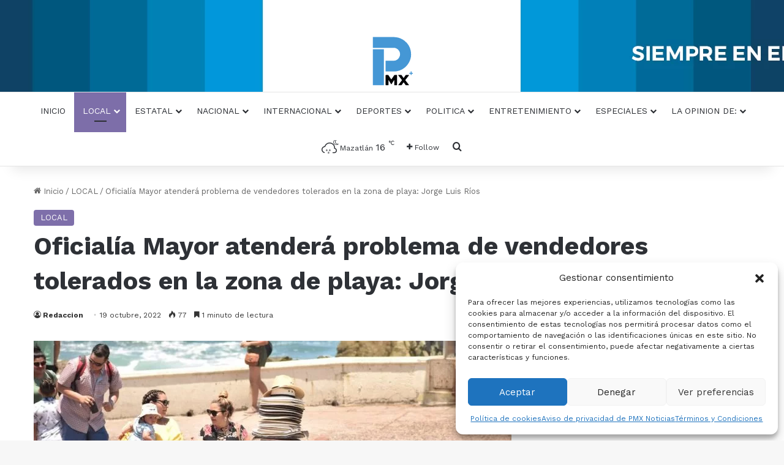

--- FILE ---
content_type: text/html; charset=UTF-8
request_url: https://pmxnoticias.com/local/oficialia-mayor-atendera-problema-de-vendedores-tolerados-en-la-zona-de-playa-jorge-luis-rios/
body_size: 25070
content:
<!DOCTYPE html>
<html lang="es" class="" data-skin="light">
<head>
	<meta charset="UTF-8" />
	<link rel="profile" href="https://gmpg.org/xfn/11" />
	<meta name='robots' content='index, follow, max-image-preview:large, max-snippet:-1, max-video-preview:-1' />

<!-- Google Tag Manager for WordPress by gtm4wp.com -->
<script data-cfasync="false" data-pagespeed-no-defer>
	var gtm4wp_datalayer_name = "dataLayer";
	var dataLayer = dataLayer || [];

	const gtm4wp_scrollerscript_debugmode         = false;
	const gtm4wp_scrollerscript_callbacktime      = 100;
	const gtm4wp_scrollerscript_readerlocation    = 150;
	const gtm4wp_scrollerscript_contentelementid  = "content";
	const gtm4wp_scrollerscript_scannertime       = 60;
</script>
<!-- End Google Tag Manager for WordPress by gtm4wp.com -->
	<!-- This site is optimized with the Yoast SEO Premium plugin v25.5 (Yoast SEO v26.8) - https://yoast.com/product/yoast-seo-premium-wordpress/ -->
	<title>Oficialía Mayor atenderá problema de vendedores tolerados en la zona de playa: Jorge Luis Ríos | PMX Portal</title>
	<meta name="description" content="Luego de haberse manifestado pacíficamente es el Parque Bonfil, los vendedores de playa confiaron una vez más tanto en la Profepa como con el mismo" />
	<link rel="canonical" href="https://pmxnoticias.com/local/oficialia-mayor-atendera-problema-de-vendedores-tolerados-en-la-zona-de-playa-jorge-luis-rios/" />
	<meta property="og:locale" content="es_MX" />
	<meta property="og:type" content="article" />
	<meta property="og:title" content="Oficialía Mayor atenderá problema de vendedores tolerados en la zona de playa: Jorge Luis Ríos" />
	<meta property="og:description" content="Luego de haberse manifestado pacíficamente es el Parque Bonfil, los vendedores de playa confiaron una vez más tanto en la Profepa como con el mismo" />
	<meta property="og:url" content="https://pmxnoticias.com/local/oficialia-mayor-atendera-problema-de-vendedores-tolerados-en-la-zona-de-playa-jorge-luis-rios/" />
	<meta property="og:site_name" content="PMX Portal" />
	<meta property="article:publisher" content="https://www.facebook.com/PMXNoticias" />
	<meta property="article:published_time" content="2022-10-19T20:03:01+00:00" />
	<meta property="article:modified_time" content="2022-10-19T20:03:03+00:00" />
	<meta property="og:image" content="https://pmxnoticias.com/wp-content/uploads/2022/10/vendedores-ambulantes.jpg" />
	<meta property="og:image:width" content="1140" />
	<meta property="og:image:height" content="712" />
	<meta property="og:image:type" content="image/jpeg" />
	<meta name="author" content="Redaccion" />
	<meta name="twitter:card" content="summary_large_image" />
	<meta name="twitter:creator" content="@PmxNoticias" />
	<meta name="twitter:site" content="@PmxNoticias" />
	<script type="application/ld+json" class="yoast-schema-graph">{"@context":"https://schema.org","@graph":[{"@type":"NewsArticle","@id":"https://pmxnoticias.com/local/oficialia-mayor-atendera-problema-de-vendedores-tolerados-en-la-zona-de-playa-jorge-luis-rios/#article","isPartOf":{"@id":"https://pmxnoticias.com/local/oficialia-mayor-atendera-problema-de-vendedores-tolerados-en-la-zona-de-playa-jorge-luis-rios/"},"author":{"name":"Redaccion","@id":"https://pmxnoticias.com/#/schema/person/4c0d1770fa0b58750d36c0739c20e369"},"headline":"Oficialía Mayor atenderá problema de vendedores tolerados en la zona de playa: Jorge Luis Ríos","datePublished":"2022-10-19T20:03:01+00:00","dateModified":"2022-10-19T20:03:03+00:00","mainEntityOfPage":{"@id":"https://pmxnoticias.com/local/oficialia-mayor-atendera-problema-de-vendedores-tolerados-en-la-zona-de-playa-jorge-luis-rios/"},"wordCount":409,"commentCount":0,"publisher":{"@id":"https://pmxnoticias.com/#organization"},"image":{"@id":"https://pmxnoticias.com/local/oficialia-mayor-atendera-problema-de-vendedores-tolerados-en-la-zona-de-playa-jorge-luis-rios/#primaryimage"},"thumbnailUrl":"https://pmxnoticias.com/wp-content/uploads/2022/10/vendedores-ambulantes.jpg","keywords":["Comercio","Mazatlán","Playas","Sinaloa"],"articleSection":["LOCAL"],"inLanguage":"es","potentialAction":[{"@type":"CommentAction","name":"Comment","target":["https://pmxnoticias.com/local/oficialia-mayor-atendera-problema-de-vendedores-tolerados-en-la-zona-de-playa-jorge-luis-rios/#respond"]}],"copyrightYear":"2022","copyrightHolder":{"@id":"https://pmxnoticias.com/#organization"}},{"@type":"WebPage","@id":"https://pmxnoticias.com/local/oficialia-mayor-atendera-problema-de-vendedores-tolerados-en-la-zona-de-playa-jorge-luis-rios/","url":"https://pmxnoticias.com/local/oficialia-mayor-atendera-problema-de-vendedores-tolerados-en-la-zona-de-playa-jorge-luis-rios/","name":"Oficialía Mayor atenderá problema de vendedores tolerados en la zona de playa: Jorge Luis Ríos | PMX Portal","isPartOf":{"@id":"https://pmxnoticias.com/#website"},"primaryImageOfPage":{"@id":"https://pmxnoticias.com/local/oficialia-mayor-atendera-problema-de-vendedores-tolerados-en-la-zona-de-playa-jorge-luis-rios/#primaryimage"},"image":{"@id":"https://pmxnoticias.com/local/oficialia-mayor-atendera-problema-de-vendedores-tolerados-en-la-zona-de-playa-jorge-luis-rios/#primaryimage"},"thumbnailUrl":"https://pmxnoticias.com/wp-content/uploads/2022/10/vendedores-ambulantes.jpg","datePublished":"2022-10-19T20:03:01+00:00","dateModified":"2022-10-19T20:03:03+00:00","description":"Luego de haberse manifestado pacíficamente es el Parque Bonfil, los vendedores de playa confiaron una vez más tanto en la Profepa como con el mismo","breadcrumb":{"@id":"https://pmxnoticias.com/local/oficialia-mayor-atendera-problema-de-vendedores-tolerados-en-la-zona-de-playa-jorge-luis-rios/#breadcrumb"},"inLanguage":"es","potentialAction":[{"@type":"ReadAction","target":["https://pmxnoticias.com/local/oficialia-mayor-atendera-problema-de-vendedores-tolerados-en-la-zona-de-playa-jorge-luis-rios/"]}]},{"@type":"ImageObject","inLanguage":"es","@id":"https://pmxnoticias.com/local/oficialia-mayor-atendera-problema-de-vendedores-tolerados-en-la-zona-de-playa-jorge-luis-rios/#primaryimage","url":"https://pmxnoticias.com/wp-content/uploads/2022/10/vendedores-ambulantes.jpg","contentUrl":"https://pmxnoticias.com/wp-content/uploads/2022/10/vendedores-ambulantes.jpg","width":1140,"height":712},{"@type":"BreadcrumbList","@id":"https://pmxnoticias.com/local/oficialia-mayor-atendera-problema-de-vendedores-tolerados-en-la-zona-de-playa-jorge-luis-rios/#breadcrumb","itemListElement":[{"@type":"ListItem","position":1,"name":"Inicio","item":"https://pmxnoticias.com/"},{"@type":"ListItem","position":2,"name":"Oficialía Mayor atenderá problema de vendedores tolerados en la zona de playa: Jorge Luis Ríos"}]},{"@type":"WebSite","@id":"https://pmxnoticias.com/#website","url":"https://pmxnoticias.com/","name":"PMX Noticias","description":"Siempre en el punto","publisher":{"@id":"https://pmxnoticias.com/#organization"},"potentialAction":[{"@type":"SearchAction","target":{"@type":"EntryPoint","urlTemplate":"https://pmxnoticias.com/?s={search_term_string}"},"query-input":{"@type":"PropertyValueSpecification","valueRequired":true,"valueName":"search_term_string"}}],"inLanguage":"es"},{"@type":"Organization","@id":"https://pmxnoticias.com/#organization","name":"Pmx Noticias","url":"https://pmxnoticias.com/","logo":{"@type":"ImageObject","inLanguage":"es","@id":"https://pmxnoticias.com/#/schema/logo/image/","url":"https://pmxnoticias.com/wp-content/uploads/2022/06/PMX_LOGO-VF-1.png","contentUrl":"https://pmxnoticias.com/wp-content/uploads/2022/06/PMX_LOGO-VF-1.png","width":2521,"height":3045,"caption":"Pmx Noticias"},"image":{"@id":"https://pmxnoticias.com/#/schema/logo/image/"},"sameAs":["https://www.facebook.com/PMXNoticias","https://x.com/PmxNoticias","https://www.instagram.com/pmxnoticias/"]},{"@type":"Person","@id":"https://pmxnoticias.com/#/schema/person/4c0d1770fa0b58750d36c0739c20e369","name":"Redaccion","image":{"@type":"ImageObject","inLanguage":"es","@id":"https://pmxnoticias.com/#/schema/person/image/","url":"https://secure.gravatar.com/avatar/0e120bf15e12d97629e69fc085e4425bcc6b15dc3e9d58adab1c99c742ef7065?s=96&d=mm&r=g","contentUrl":"https://secure.gravatar.com/avatar/0e120bf15e12d97629e69fc085e4425bcc6b15dc3e9d58adab1c99c742ef7065?s=96&d=mm&r=g","caption":"Redaccion"},"url":"https://pmxnoticias.com/author/el-editor/"}]}</script>
	<!-- / Yoast SEO Premium plugin. -->


<link rel='dns-prefetch' href='//www.googletagmanager.com' />
<link rel="alternate" type="application/rss+xml" title="PMX Portal &raquo; Feed" href="https://pmxnoticias.com/feed/" />
<link rel="alternate" type="application/rss+xml" title="PMX Portal &raquo; RSS de los comentarios" href="https://pmxnoticias.com/comments/feed/" />
<link rel="alternate" type="application/rss+xml" title="PMX Portal &raquo; Oficialía Mayor atenderá problema de vendedores tolerados en la zona de playa: Jorge Luis Ríos RSS de los comentarios" href="https://pmxnoticias.com/local/oficialia-mayor-atendera-problema-de-vendedores-tolerados-en-la-zona-de-playa-jorge-luis-rios/feed/" />

		<style type="text/css">
			:root{				
			--tie-preset-gradient-1: linear-gradient(135deg, rgba(6, 147, 227, 1) 0%, rgb(155, 81, 224) 100%);
			--tie-preset-gradient-2: linear-gradient(135deg, rgb(122, 220, 180) 0%, rgb(0, 208, 130) 100%);
			--tie-preset-gradient-3: linear-gradient(135deg, rgba(252, 185, 0, 1) 0%, rgba(255, 105, 0, 1) 100%);
			--tie-preset-gradient-4: linear-gradient(135deg, rgba(255, 105, 0, 1) 0%, rgb(207, 46, 46) 100%);
			--tie-preset-gradient-5: linear-gradient(135deg, rgb(238, 238, 238) 0%, rgb(169, 184, 195) 100%);
			--tie-preset-gradient-6: linear-gradient(135deg, rgb(74, 234, 220) 0%, rgb(151, 120, 209) 20%, rgb(207, 42, 186) 40%, rgb(238, 44, 130) 60%, rgb(251, 105, 98) 80%, rgb(254, 248, 76) 100%);
			--tie-preset-gradient-7: linear-gradient(135deg, rgb(255, 206, 236) 0%, rgb(152, 150, 240) 100%);
			--tie-preset-gradient-8: linear-gradient(135deg, rgb(254, 205, 165) 0%, rgb(254, 45, 45) 50%, rgb(107, 0, 62) 100%);
			--tie-preset-gradient-9: linear-gradient(135deg, rgb(255, 203, 112) 0%, rgb(199, 81, 192) 50%, rgb(65, 88, 208) 100%);
			--tie-preset-gradient-10: linear-gradient(135deg, rgb(255, 245, 203) 0%, rgb(182, 227, 212) 50%, rgb(51, 167, 181) 100%);
			--tie-preset-gradient-11: linear-gradient(135deg, rgb(202, 248, 128) 0%, rgb(113, 206, 126) 100%);
			--tie-preset-gradient-12: linear-gradient(135deg, rgb(2, 3, 129) 0%, rgb(40, 116, 252) 100%);
			--tie-preset-gradient-13: linear-gradient(135deg, #4D34FA, #ad34fa);
			--tie-preset-gradient-14: linear-gradient(135deg, #0057FF, #31B5FF);
			--tie-preset-gradient-15: linear-gradient(135deg, #FF007A, #FF81BD);
			--tie-preset-gradient-16: linear-gradient(135deg, #14111E, #4B4462);
			--tie-preset-gradient-17: linear-gradient(135deg, #F32758, #FFC581);

			
					--main-nav-background: #FFFFFF;
					--main-nav-secondry-background: rgba(0,0,0,0.03);
					--main-nav-primary-color: #0088ff;
					--main-nav-contrast-primary-color: #FFFFFF;
					--main-nav-text-color: #2c2f34;
					--main-nav-secondry-text-color: rgba(0,0,0,0.5);
					--main-nav-main-border-color: rgba(0,0,0,0.1);
					--main-nav-secondry-border-color: rgba(0,0,0,0.08);
				
			}
		</style>
	<link rel="alternate" title="oEmbed (JSON)" type="application/json+oembed" href="https://pmxnoticias.com/wp-json/oembed/1.0/embed?url=https%3A%2F%2Fpmxnoticias.com%2Flocal%2Foficialia-mayor-atendera-problema-de-vendedores-tolerados-en-la-zona-de-playa-jorge-luis-rios%2F" />
<link rel="alternate" title="oEmbed (XML)" type="text/xml+oembed" href="https://pmxnoticias.com/wp-json/oembed/1.0/embed?url=https%3A%2F%2Fpmxnoticias.com%2Flocal%2Foficialia-mayor-atendera-problema-de-vendedores-tolerados-en-la-zona-de-playa-jorge-luis-rios%2F&#038;format=xml" />
<meta name="viewport" content="width=device-width, initial-scale=1.0" /><style id='wp-img-auto-sizes-contain-inline-css' type='text/css'>
img:is([sizes=auto i],[sizes^="auto," i]){contain-intrinsic-size:3000px 1500px}
/*# sourceURL=wp-img-auto-sizes-contain-inline-css */
</style>

<style id='wp-emoji-styles-inline-css' type='text/css'>

	img.wp-smiley, img.emoji {
		display: inline !important;
		border: none !important;
		box-shadow: none !important;
		height: 1em !important;
		width: 1em !important;
		margin: 0 0.07em !important;
		vertical-align: -0.1em !important;
		background: none !important;
		padding: 0 !important;
	}
/*# sourceURL=wp-emoji-styles-inline-css */
</style>
<link rel='stylesheet' id='wp-block-library-css' href='https://pmxnoticias.com/wp-includes/css/dist/block-library/style.min.css?ver=6.9' type='text/css' media='all' />
<style id='wp-block-image-inline-css' type='text/css'>
.wp-block-image>a,.wp-block-image>figure>a{display:inline-block}.wp-block-image img{box-sizing:border-box;height:auto;max-width:100%;vertical-align:bottom}@media not (prefers-reduced-motion){.wp-block-image img.hide{visibility:hidden}.wp-block-image img.show{animation:show-content-image .4s}}.wp-block-image[style*=border-radius] img,.wp-block-image[style*=border-radius]>a{border-radius:inherit}.wp-block-image.has-custom-border img{box-sizing:border-box}.wp-block-image.aligncenter{text-align:center}.wp-block-image.alignfull>a,.wp-block-image.alignwide>a{width:100%}.wp-block-image.alignfull img,.wp-block-image.alignwide img{height:auto;width:100%}.wp-block-image .aligncenter,.wp-block-image .alignleft,.wp-block-image .alignright,.wp-block-image.aligncenter,.wp-block-image.alignleft,.wp-block-image.alignright{display:table}.wp-block-image .aligncenter>figcaption,.wp-block-image .alignleft>figcaption,.wp-block-image .alignright>figcaption,.wp-block-image.aligncenter>figcaption,.wp-block-image.alignleft>figcaption,.wp-block-image.alignright>figcaption{caption-side:bottom;display:table-caption}.wp-block-image .alignleft{float:left;margin:.5em 1em .5em 0}.wp-block-image .alignright{float:right;margin:.5em 0 .5em 1em}.wp-block-image .aligncenter{margin-left:auto;margin-right:auto}.wp-block-image :where(figcaption){margin-bottom:1em;margin-top:.5em}.wp-block-image.is-style-circle-mask img{border-radius:9999px}@supports ((-webkit-mask-image:none) or (mask-image:none)) or (-webkit-mask-image:none){.wp-block-image.is-style-circle-mask img{border-radius:0;-webkit-mask-image:url('data:image/svg+xml;utf8,<svg viewBox="0 0 100 100" xmlns="http://www.w3.org/2000/svg"><circle cx="50" cy="50" r="50"/></svg>');mask-image:url('data:image/svg+xml;utf8,<svg viewBox="0 0 100 100" xmlns="http://www.w3.org/2000/svg"><circle cx="50" cy="50" r="50"/></svg>');mask-mode:alpha;-webkit-mask-position:center;mask-position:center;-webkit-mask-repeat:no-repeat;mask-repeat:no-repeat;-webkit-mask-size:contain;mask-size:contain}}:root :where(.wp-block-image.is-style-rounded img,.wp-block-image .is-style-rounded img){border-radius:9999px}.wp-block-image figure{margin:0}.wp-lightbox-container{display:flex;flex-direction:column;position:relative}.wp-lightbox-container img{cursor:zoom-in}.wp-lightbox-container img:hover+button{opacity:1}.wp-lightbox-container button{align-items:center;backdrop-filter:blur(16px) saturate(180%);background-color:#5a5a5a40;border:none;border-radius:4px;cursor:zoom-in;display:flex;height:20px;justify-content:center;opacity:0;padding:0;position:absolute;right:16px;text-align:center;top:16px;width:20px;z-index:100}@media not (prefers-reduced-motion){.wp-lightbox-container button{transition:opacity .2s ease}}.wp-lightbox-container button:focus-visible{outline:3px auto #5a5a5a40;outline:3px auto -webkit-focus-ring-color;outline-offset:3px}.wp-lightbox-container button:hover{cursor:pointer;opacity:1}.wp-lightbox-container button:focus{opacity:1}.wp-lightbox-container button:focus,.wp-lightbox-container button:hover,.wp-lightbox-container button:not(:hover):not(:active):not(.has-background){background-color:#5a5a5a40;border:none}.wp-lightbox-overlay{box-sizing:border-box;cursor:zoom-out;height:100vh;left:0;overflow:hidden;position:fixed;top:0;visibility:hidden;width:100%;z-index:100000}.wp-lightbox-overlay .close-button{align-items:center;cursor:pointer;display:flex;justify-content:center;min-height:40px;min-width:40px;padding:0;position:absolute;right:calc(env(safe-area-inset-right) + 16px);top:calc(env(safe-area-inset-top) + 16px);z-index:5000000}.wp-lightbox-overlay .close-button:focus,.wp-lightbox-overlay .close-button:hover,.wp-lightbox-overlay .close-button:not(:hover):not(:active):not(.has-background){background:none;border:none}.wp-lightbox-overlay .lightbox-image-container{height:var(--wp--lightbox-container-height);left:50%;overflow:hidden;position:absolute;top:50%;transform:translate(-50%,-50%);transform-origin:top left;width:var(--wp--lightbox-container-width);z-index:9999999999}.wp-lightbox-overlay .wp-block-image{align-items:center;box-sizing:border-box;display:flex;height:100%;justify-content:center;margin:0;position:relative;transform-origin:0 0;width:100%;z-index:3000000}.wp-lightbox-overlay .wp-block-image img{height:var(--wp--lightbox-image-height);min-height:var(--wp--lightbox-image-height);min-width:var(--wp--lightbox-image-width);width:var(--wp--lightbox-image-width)}.wp-lightbox-overlay .wp-block-image figcaption{display:none}.wp-lightbox-overlay button{background:none;border:none}.wp-lightbox-overlay .scrim{background-color:#fff;height:100%;opacity:.9;position:absolute;width:100%;z-index:2000000}.wp-lightbox-overlay.active{visibility:visible}@media not (prefers-reduced-motion){.wp-lightbox-overlay.active{animation:turn-on-visibility .25s both}.wp-lightbox-overlay.active img{animation:turn-on-visibility .35s both}.wp-lightbox-overlay.show-closing-animation:not(.active){animation:turn-off-visibility .35s both}.wp-lightbox-overlay.show-closing-animation:not(.active) img{animation:turn-off-visibility .25s both}.wp-lightbox-overlay.zoom.active{animation:none;opacity:1;visibility:visible}.wp-lightbox-overlay.zoom.active .lightbox-image-container{animation:lightbox-zoom-in .4s}.wp-lightbox-overlay.zoom.active .lightbox-image-container img{animation:none}.wp-lightbox-overlay.zoom.active .scrim{animation:turn-on-visibility .4s forwards}.wp-lightbox-overlay.zoom.show-closing-animation:not(.active){animation:none}.wp-lightbox-overlay.zoom.show-closing-animation:not(.active) .lightbox-image-container{animation:lightbox-zoom-out .4s}.wp-lightbox-overlay.zoom.show-closing-animation:not(.active) .lightbox-image-container img{animation:none}.wp-lightbox-overlay.zoom.show-closing-animation:not(.active) .scrim{animation:turn-off-visibility .4s forwards}}@keyframes show-content-image{0%{visibility:hidden}99%{visibility:hidden}to{visibility:visible}}@keyframes turn-on-visibility{0%{opacity:0}to{opacity:1}}@keyframes turn-off-visibility{0%{opacity:1;visibility:visible}99%{opacity:0;visibility:visible}to{opacity:0;visibility:hidden}}@keyframes lightbox-zoom-in{0%{transform:translate(calc((-100vw + var(--wp--lightbox-scrollbar-width))/2 + var(--wp--lightbox-initial-left-position)),calc(-50vh + var(--wp--lightbox-initial-top-position))) scale(var(--wp--lightbox-scale))}to{transform:translate(-50%,-50%) scale(1)}}@keyframes lightbox-zoom-out{0%{transform:translate(-50%,-50%) scale(1);visibility:visible}99%{visibility:visible}to{transform:translate(calc((-100vw + var(--wp--lightbox-scrollbar-width))/2 + var(--wp--lightbox-initial-left-position)),calc(-50vh + var(--wp--lightbox-initial-top-position))) scale(var(--wp--lightbox-scale));visibility:hidden}}
/*# sourceURL=https://pmxnoticias.com/wp-includes/blocks/image/style.min.css */
</style>
<style id='wp-block-image-theme-inline-css' type='text/css'>
:root :where(.wp-block-image figcaption){color:#555;font-size:13px;text-align:center}.is-dark-theme :root :where(.wp-block-image figcaption){color:#ffffffa6}.wp-block-image{margin:0 0 1em}
/*# sourceURL=https://pmxnoticias.com/wp-includes/blocks/image/theme.min.css */
</style>
<style id='wp-block-paragraph-inline-css' type='text/css'>
.is-small-text{font-size:.875em}.is-regular-text{font-size:1em}.is-large-text{font-size:2.25em}.is-larger-text{font-size:3em}.has-drop-cap:not(:focus):first-letter{float:left;font-size:8.4em;font-style:normal;font-weight:100;line-height:.68;margin:.05em .1em 0 0;text-transform:uppercase}body.rtl .has-drop-cap:not(:focus):first-letter{float:none;margin-left:.1em}p.has-drop-cap.has-background{overflow:hidden}:root :where(p.has-background){padding:1.25em 2.375em}:where(p.has-text-color:not(.has-link-color)) a{color:inherit}p.has-text-align-left[style*="writing-mode:vertical-lr"],p.has-text-align-right[style*="writing-mode:vertical-rl"]{rotate:180deg}
/*# sourceURL=https://pmxnoticias.com/wp-includes/blocks/paragraph/style.min.css */
</style>
<style id='global-styles-inline-css' type='text/css'>
:root{--wp--preset--aspect-ratio--square: 1;--wp--preset--aspect-ratio--4-3: 4/3;--wp--preset--aspect-ratio--3-4: 3/4;--wp--preset--aspect-ratio--3-2: 3/2;--wp--preset--aspect-ratio--2-3: 2/3;--wp--preset--aspect-ratio--16-9: 16/9;--wp--preset--aspect-ratio--9-16: 9/16;--wp--preset--color--black: #000000;--wp--preset--color--cyan-bluish-gray: #abb8c3;--wp--preset--color--white: #ffffff;--wp--preset--color--pale-pink: #f78da7;--wp--preset--color--vivid-red: #cf2e2e;--wp--preset--color--luminous-vivid-orange: #ff6900;--wp--preset--color--luminous-vivid-amber: #fcb900;--wp--preset--color--light-green-cyan: #7bdcb5;--wp--preset--color--vivid-green-cyan: #00d084;--wp--preset--color--pale-cyan-blue: #8ed1fc;--wp--preset--color--vivid-cyan-blue: #0693e3;--wp--preset--color--vivid-purple: #9b51e0;--wp--preset--color--global-color: #0088ff;--wp--preset--gradient--vivid-cyan-blue-to-vivid-purple: linear-gradient(135deg,rgb(6,147,227) 0%,rgb(155,81,224) 100%);--wp--preset--gradient--light-green-cyan-to-vivid-green-cyan: linear-gradient(135deg,rgb(122,220,180) 0%,rgb(0,208,130) 100%);--wp--preset--gradient--luminous-vivid-amber-to-luminous-vivid-orange: linear-gradient(135deg,rgb(252,185,0) 0%,rgb(255,105,0) 100%);--wp--preset--gradient--luminous-vivid-orange-to-vivid-red: linear-gradient(135deg,rgb(255,105,0) 0%,rgb(207,46,46) 100%);--wp--preset--gradient--very-light-gray-to-cyan-bluish-gray: linear-gradient(135deg,rgb(238,238,238) 0%,rgb(169,184,195) 100%);--wp--preset--gradient--cool-to-warm-spectrum: linear-gradient(135deg,rgb(74,234,220) 0%,rgb(151,120,209) 20%,rgb(207,42,186) 40%,rgb(238,44,130) 60%,rgb(251,105,98) 80%,rgb(254,248,76) 100%);--wp--preset--gradient--blush-light-purple: linear-gradient(135deg,rgb(255,206,236) 0%,rgb(152,150,240) 100%);--wp--preset--gradient--blush-bordeaux: linear-gradient(135deg,rgb(254,205,165) 0%,rgb(254,45,45) 50%,rgb(107,0,62) 100%);--wp--preset--gradient--luminous-dusk: linear-gradient(135deg,rgb(255,203,112) 0%,rgb(199,81,192) 50%,rgb(65,88,208) 100%);--wp--preset--gradient--pale-ocean: linear-gradient(135deg,rgb(255,245,203) 0%,rgb(182,227,212) 50%,rgb(51,167,181) 100%);--wp--preset--gradient--electric-grass: linear-gradient(135deg,rgb(202,248,128) 0%,rgb(113,206,126) 100%);--wp--preset--gradient--midnight: linear-gradient(135deg,rgb(2,3,129) 0%,rgb(40,116,252) 100%);--wp--preset--font-size--small: 13px;--wp--preset--font-size--medium: 20px;--wp--preset--font-size--large: 36px;--wp--preset--font-size--x-large: 42px;--wp--preset--spacing--20: 0.44rem;--wp--preset--spacing--30: 0.67rem;--wp--preset--spacing--40: 1rem;--wp--preset--spacing--50: 1.5rem;--wp--preset--spacing--60: 2.25rem;--wp--preset--spacing--70: 3.38rem;--wp--preset--spacing--80: 5.06rem;--wp--preset--shadow--natural: 6px 6px 9px rgba(0, 0, 0, 0.2);--wp--preset--shadow--deep: 12px 12px 50px rgba(0, 0, 0, 0.4);--wp--preset--shadow--sharp: 6px 6px 0px rgba(0, 0, 0, 0.2);--wp--preset--shadow--outlined: 6px 6px 0px -3px rgb(255, 255, 255), 6px 6px rgb(0, 0, 0);--wp--preset--shadow--crisp: 6px 6px 0px rgb(0, 0, 0);}:where(.is-layout-flex){gap: 0.5em;}:where(.is-layout-grid){gap: 0.5em;}body .is-layout-flex{display: flex;}.is-layout-flex{flex-wrap: wrap;align-items: center;}.is-layout-flex > :is(*, div){margin: 0;}body .is-layout-grid{display: grid;}.is-layout-grid > :is(*, div){margin: 0;}:where(.wp-block-columns.is-layout-flex){gap: 2em;}:where(.wp-block-columns.is-layout-grid){gap: 2em;}:where(.wp-block-post-template.is-layout-flex){gap: 1.25em;}:where(.wp-block-post-template.is-layout-grid){gap: 1.25em;}.has-black-color{color: var(--wp--preset--color--black) !important;}.has-cyan-bluish-gray-color{color: var(--wp--preset--color--cyan-bluish-gray) !important;}.has-white-color{color: var(--wp--preset--color--white) !important;}.has-pale-pink-color{color: var(--wp--preset--color--pale-pink) !important;}.has-vivid-red-color{color: var(--wp--preset--color--vivid-red) !important;}.has-luminous-vivid-orange-color{color: var(--wp--preset--color--luminous-vivid-orange) !important;}.has-luminous-vivid-amber-color{color: var(--wp--preset--color--luminous-vivid-amber) !important;}.has-light-green-cyan-color{color: var(--wp--preset--color--light-green-cyan) !important;}.has-vivid-green-cyan-color{color: var(--wp--preset--color--vivid-green-cyan) !important;}.has-pale-cyan-blue-color{color: var(--wp--preset--color--pale-cyan-blue) !important;}.has-vivid-cyan-blue-color{color: var(--wp--preset--color--vivid-cyan-blue) !important;}.has-vivid-purple-color{color: var(--wp--preset--color--vivid-purple) !important;}.has-black-background-color{background-color: var(--wp--preset--color--black) !important;}.has-cyan-bluish-gray-background-color{background-color: var(--wp--preset--color--cyan-bluish-gray) !important;}.has-white-background-color{background-color: var(--wp--preset--color--white) !important;}.has-pale-pink-background-color{background-color: var(--wp--preset--color--pale-pink) !important;}.has-vivid-red-background-color{background-color: var(--wp--preset--color--vivid-red) !important;}.has-luminous-vivid-orange-background-color{background-color: var(--wp--preset--color--luminous-vivid-orange) !important;}.has-luminous-vivid-amber-background-color{background-color: var(--wp--preset--color--luminous-vivid-amber) !important;}.has-light-green-cyan-background-color{background-color: var(--wp--preset--color--light-green-cyan) !important;}.has-vivid-green-cyan-background-color{background-color: var(--wp--preset--color--vivid-green-cyan) !important;}.has-pale-cyan-blue-background-color{background-color: var(--wp--preset--color--pale-cyan-blue) !important;}.has-vivid-cyan-blue-background-color{background-color: var(--wp--preset--color--vivid-cyan-blue) !important;}.has-vivid-purple-background-color{background-color: var(--wp--preset--color--vivid-purple) !important;}.has-black-border-color{border-color: var(--wp--preset--color--black) !important;}.has-cyan-bluish-gray-border-color{border-color: var(--wp--preset--color--cyan-bluish-gray) !important;}.has-white-border-color{border-color: var(--wp--preset--color--white) !important;}.has-pale-pink-border-color{border-color: var(--wp--preset--color--pale-pink) !important;}.has-vivid-red-border-color{border-color: var(--wp--preset--color--vivid-red) !important;}.has-luminous-vivid-orange-border-color{border-color: var(--wp--preset--color--luminous-vivid-orange) !important;}.has-luminous-vivid-amber-border-color{border-color: var(--wp--preset--color--luminous-vivid-amber) !important;}.has-light-green-cyan-border-color{border-color: var(--wp--preset--color--light-green-cyan) !important;}.has-vivid-green-cyan-border-color{border-color: var(--wp--preset--color--vivid-green-cyan) !important;}.has-pale-cyan-blue-border-color{border-color: var(--wp--preset--color--pale-cyan-blue) !important;}.has-vivid-cyan-blue-border-color{border-color: var(--wp--preset--color--vivid-cyan-blue) !important;}.has-vivid-purple-border-color{border-color: var(--wp--preset--color--vivid-purple) !important;}.has-vivid-cyan-blue-to-vivid-purple-gradient-background{background: var(--wp--preset--gradient--vivid-cyan-blue-to-vivid-purple) !important;}.has-light-green-cyan-to-vivid-green-cyan-gradient-background{background: var(--wp--preset--gradient--light-green-cyan-to-vivid-green-cyan) !important;}.has-luminous-vivid-amber-to-luminous-vivid-orange-gradient-background{background: var(--wp--preset--gradient--luminous-vivid-amber-to-luminous-vivid-orange) !important;}.has-luminous-vivid-orange-to-vivid-red-gradient-background{background: var(--wp--preset--gradient--luminous-vivid-orange-to-vivid-red) !important;}.has-very-light-gray-to-cyan-bluish-gray-gradient-background{background: var(--wp--preset--gradient--very-light-gray-to-cyan-bluish-gray) !important;}.has-cool-to-warm-spectrum-gradient-background{background: var(--wp--preset--gradient--cool-to-warm-spectrum) !important;}.has-blush-light-purple-gradient-background{background: var(--wp--preset--gradient--blush-light-purple) !important;}.has-blush-bordeaux-gradient-background{background: var(--wp--preset--gradient--blush-bordeaux) !important;}.has-luminous-dusk-gradient-background{background: var(--wp--preset--gradient--luminous-dusk) !important;}.has-pale-ocean-gradient-background{background: var(--wp--preset--gradient--pale-ocean) !important;}.has-electric-grass-gradient-background{background: var(--wp--preset--gradient--electric-grass) !important;}.has-midnight-gradient-background{background: var(--wp--preset--gradient--midnight) !important;}.has-small-font-size{font-size: var(--wp--preset--font-size--small) !important;}.has-medium-font-size{font-size: var(--wp--preset--font-size--medium) !important;}.has-large-font-size{font-size: var(--wp--preset--font-size--large) !important;}.has-x-large-font-size{font-size: var(--wp--preset--font-size--x-large) !important;}
/*# sourceURL=global-styles-inline-css */
</style>

<style id='classic-theme-styles-inline-css' type='text/css'>
/*! This file is auto-generated */
.wp-block-button__link{color:#fff;background-color:#32373c;border-radius:9999px;box-shadow:none;text-decoration:none;padding:calc(.667em + 2px) calc(1.333em + 2px);font-size:1.125em}.wp-block-file__button{background:#32373c;color:#fff;text-decoration:none}
/*# sourceURL=/wp-includes/css/classic-themes.min.css */
</style>
<link rel='stylesheet' id='cmplz-general-css' href='https://pmxnoticias.com/wp-content/plugins/complianz-gdpr/assets/css/cookieblocker.min.css?ver=1767994742' type='text/css' media='all' />
<link rel='stylesheet' id='tie-css-base-css' href='https://pmxnoticias.com/wp-content/themes/jannah/assets/css/base.min.css?ver=7.5.1' type='text/css' media='all' />
<link rel='stylesheet' id='tie-css-styles-css' href='https://pmxnoticias.com/wp-content/themes/jannah/assets/css/style.min.css?ver=7.5.1' type='text/css' media='all' />
<link rel='stylesheet' id='tie-css-widgets-css' href='https://pmxnoticias.com/wp-content/themes/jannah/assets/css/widgets.min.css?ver=7.5.1' type='text/css' media='all' />
<link rel='stylesheet' id='tie-css-helpers-css' href='https://pmxnoticias.com/wp-content/themes/jannah/assets/css/helpers.min.css?ver=7.5.1' type='text/css' media='all' />
<link rel='stylesheet' id='tie-fontawesome5-css' href='https://pmxnoticias.com/wp-content/themes/jannah/assets/css/fontawesome.css?ver=7.5.1' type='text/css' media='all' />
<link rel='stylesheet' id='tie-css-ilightbox-css' href='https://pmxnoticias.com/wp-content/themes/jannah/assets/ilightbox/dark-skin/skin.css?ver=7.5.1' type='text/css' media='all' />
<link rel='stylesheet' id='tie-css-shortcodes-css' href='https://pmxnoticias.com/wp-content/themes/jannah/assets/css/plugins/shortcodes.min.css?ver=7.5.1' type='text/css' media='all' />
<link rel='stylesheet' id='tie-css-single-css' href='https://pmxnoticias.com/wp-content/themes/jannah/assets/css/single.min.css?ver=7.5.1' type='text/css' media='all' />
<link rel='stylesheet' id='tie-css-print-css' href='https://pmxnoticias.com/wp-content/themes/jannah/assets/css/print.css?ver=7.5.1' type='text/css' media='print' />
<link rel='stylesheet' id='tie-theme-child-css-css' href='https://pmxnoticias.com/wp-content/themes/jannah-child/style.css?ver=6.9' type='text/css' media='all' />
<style id='tie-theme-child-css-inline-css' type='text/css'>
.wf-active body{font-family: 'Work Sans';}.wf-active .logo-text,.wf-active h1,.wf-active h2,.wf-active h3,.wf-active h4,.wf-active h5,.wf-active h6,.wf-active .the-subtitle{font-family: 'Work Sans';}.wf-active #main-nav .main-menu > ul > li > a{font-family: 'Work Sans';}.wf-active blockquote p{font-family: 'Work Sans';}#main-nav .main-menu > ul > li > a{font-weight: 400;text-transform: uppercase;}:root:root{--brand-color: #7d6ea9;--dark-brand-color: #4b3c77;--bright-color: #FFFFFF;--base-color: #2c2f34;}#reading-position-indicator{box-shadow: 0 0 10px rgba( 125,110,169,0.7);}:root:root{--brand-color: #7d6ea9;--dark-brand-color: #4b3c77;--bright-color: #FFFFFF;--base-color: #2c2f34;}#reading-position-indicator{box-shadow: 0 0 10px rgba( 125,110,169,0.7);}#header-notification-bar{background: var( --tie-preset-gradient-13 );}#header-notification-bar{--tie-buttons-color: #FFFFFF;--tie-buttons-border-color: #FFFFFF;--tie-buttons-hover-color: #e1e1e1;--tie-buttons-hover-text: #000000;}#header-notification-bar{--tie-buttons-text: #000000;}#footer{background-color: #ffffff;}#site-info{background-color: #000000;}@media (max-width: 991px) {#tie-wrapper #theme-header,#tie-wrapper #theme-header #main-nav .main-menu-wrapper,#tie-wrapper #theme-header .logo-container{background: transparent;}#tie-wrapper #theme-header .logo-container,#tie-wrapper #theme-header .logo-container.fixed-nav,#tie-wrapper #theme-header #main-nav {background-image: url(https://pmxnoticias.com/wp-content/uploads/2022/03/PMX_HEATER_001-1.png);background-repeat: no-repeat;background-size: initial; background-attachment: fixed;background-position: top;}.mobile-header-components .components .comp-sub-menu{}}#tie-wrapper #theme-header{background-image: url(https://pmxnoticias.com/wp-content/uploads/2022/03/PMX_HEATER_001-1.png);background-repeat: no-repeat;background-size: initial; background-attachment: fixed;background-position: center top;}#footer .posts-list-counter .posts-list-items li.widget-post-list:before{border-color: #ffffff;}#footer .timeline-widget a .date:before{border-color: rgba(255,255,255,0.8);}#footer .footer-boxed-widget-area,#footer textarea,#footer input:not([type=submit]),#footer select,#footer code,#footer kbd,#footer pre,#footer samp,#footer .show-more-button,#footer .slider-links .tie-slider-nav span,#footer #wp-calendar,#footer #wp-calendar tbody td,#footer #wp-calendar thead th,#footer .widget.buddypress .item-options a{border-color: rgba(0,0,0,0.1);}#footer .social-statistics-widget .white-bg li.social-icons-item a,#footer .widget_tag_cloud .tagcloud a,#footer .latest-tweets-widget .slider-links .tie-slider-nav span,#footer .widget_layered_nav_filters a{border-color: rgba(0,0,0,0.1);}#footer .social-statistics-widget .white-bg li:before{background: rgba(0,0,0,0.1);}.site-footer #wp-calendar tbody td{background: rgba(0,0,0,0.02);}#footer .white-bg .social-icons-item a span.followers span,#footer .circle-three-cols .social-icons-item a .followers-num,#footer .circle-three-cols .social-icons-item a .followers-name{color: rgba(0,0,0,0.8);}#footer .timeline-widget ul:before,#footer .timeline-widget a:not(:hover) .date:before{background-color: #e1e1e1;}#tie-body #footer .widget-title::after{background-color: #000000;}#footer .widget-title,#footer .widget-title a:not(:hover){color: #000000;}#footer,#footer textarea,#footer input:not([type='submit']),#footer select,#footer #wp-calendar tbody,#footer .tie-slider-nav li span:not(:hover),#footer .widget_categories li a:before,#footer .widget_product_categories li a:before,#footer .widget_layered_nav li a:before,#footer .widget_archive li a:before,#footer .widget_nav_menu li a:before,#footer .widget_meta li a:before,#footer .widget_pages li a:before,#footer .widget_recent_entries li a:before,#footer .widget_display_forums li a:before,#footer .widget_display_views li a:before,#footer .widget_rss li a:before,#footer .widget_display_stats dt:before,#footer .subscribe-widget-content h3,#footer .about-author .social-icons a:not(:hover) span{color: #000000;}#footer post-widget-body .meta-item,#footer .post-meta,#footer .stream-title,#footer.dark-skin .timeline-widget .date,#footer .wp-caption .wp-caption-text,#footer .rss-date{color: rgba(0,0,0,0.7);}#footer input::-moz-placeholder{color: #000000;}#footer input:-moz-placeholder{color: #000000;}#footer input:-ms-input-placeholder{color: #000000;}#footer input::-webkit-input-placeholder{color: #000000;}.site-footer.dark-skin a:not(:hover){color: #3498db;}.site-footer.dark-skin a:hover,#footer .stars-rating-active,#footer .twitter-icon-wrap span,.block-head-4.magazine2 #footer .tabs li a{color: #3498db;}#footer .circle_bar{stroke: #3498db;}#footer .widget.buddypress .item-options a.selected,#footer .widget.buddypress .item-options a.loading,#footer .tie-slider-nav span:hover,.block-head-4.magazine2 #footer .tabs{border-color: #3498db;}.magazine2:not(.block-head-4) #footer .tabs a:hover,.magazine2:not(.block-head-4) #footer .tabs .active a,.magazine1 #footer .tabs a:hover,.magazine1 #footer .tabs .active a,.block-head-4.magazine2 #footer .tabs.tabs .active a,.block-head-4.magazine2 #footer .tabs > .active a:before,.block-head-4.magazine2 #footer .tabs > li.active:nth-child(n) a:after,#footer .digital-rating-static,#footer .timeline-widget li a:hover .date:before,#footer #wp-calendar #today,#footer .posts-list-counter .posts-list-items li.widget-post-list:before,#footer .cat-counter span,#footer.dark-skin .the-global-title:after,#footer .button,#footer [type='submit'],#footer .spinner > div,#footer .widget.buddypress .item-options a.selected,#footer .widget.buddypress .item-options a.loading,#footer .tie-slider-nav span:hover,#footer .fullwidth-area .tagcloud a:hover{background-color: #3498db;color: #FFFFFF;}.block-head-4.magazine2 #footer .tabs li a:hover{color: #167abd;}.block-head-4.magazine2 #footer .tabs.tabs .active a:hover,#footer .widget.buddypress .item-options a.selected,#footer .widget.buddypress .item-options a.loading,#footer .tie-slider-nav span:hover{color: #FFFFFF !important;}#footer .button:hover,#footer [type='submit']:hover{background-color: #167abd;color: #FFFFFF;}#site-info,#site-info ul.social-icons li a:not(:hover) span{color: #ffffff;}#footer .site-info a:not(:hover){color: #ffffff;}#footer .site-info a:hover{color: #0083db;}a#go-to-top{background-color: #3498db;}a#go-to-top{color: #ffffff;}.tie-cat-2,.tie-cat-item-2 > span{background-color:#7d6ea9 !important;color:#FFFFFF !important;}.tie-cat-2:after{border-top-color:#7d6ea9 !important;}.tie-cat-2:hover{background-color:#5f508b !important;}.tie-cat-2:hover:after{border-top-color:#5f508b !important;}.tie-cat-10,.tie-cat-item-10 > span{background-color:#660033 !important;color:#FFFFFF !important;}.tie-cat-10:after{border-top-color:#660033 !important;}.tie-cat-10:hover{background-color:#480015 !important;}.tie-cat-10:hover:after{border-top-color:#480015 !important;}.tie-cat-13,.tie-cat-item-13 > span{background-color:#2a4565 !important;color:#FFFFFF !important;}.tie-cat-13:after{border-top-color:#2a4565 !important;}.tie-cat-13:hover{background-color:#0c2747 !important;}.tie-cat-13:hover:after{border-top-color:#0c2747 !important;}.tie-cat-17,.tie-cat-item-17 > span{background-color:#111111 !important;color:#FFFFFF !important;}.tie-cat-17:after{border-top-color:#111111 !important;}.tie-cat-17:hover{background-color:#000000 !important;}.tie-cat-17:hover:after{border-top-color:#000000 !important;}.tie-cat-19,.tie-cat-item-19 > span{background-color:#c9a718 !important;color:#FFFFFF !important;}.tie-cat-19:after{border-top-color:#c9a718 !important;}.tie-cat-19:hover{background-color:#ab8900 !important;}.tie-cat-19:hover:after{border-top-color:#ab8900 !important;}.tie-cat-20,.tie-cat-item-20 > span{background-color:#1e824d !important;color:#FFFFFF !important;}.tie-cat-20:after{border-top-color:#1e824d !important;}.tie-cat-20:hover{background-color:#00642f !important;}.tie-cat-20:hover:after{border-top-color:#00642f !important;}.tie-cat-21,.tie-cat-item-21 > span{background-color:#9de684 !important;color:#FFFFFF !important;}.tie-cat-21:after{border-top-color:#9de684 !important;}.tie-cat-21:hover{background-color:#7fc866 !important;}.tie-cat-21:hover:after{border-top-color:#7fc866 !important;}.tie-cat-1,.tie-cat-item-1 > span{background-color:rgba(10,8,8,0.55) !important;color:#FFFFFF !important;}.tie-cat-1:after{border-top-color:rgba(10,8,8,0.55) !important;}.tie-cat-1:hover{background-color:#000000 !important;}.tie-cat-1:hover:after{border-top-color:#000000 !important;}.tie-cat-553,.tie-cat-item-553 > span{background-color:#ea274b !important;color:#FFFFFF !important;}.tie-cat-553:after{border-top-color:#ea274b !important;}.tie-cat-553:hover{background-color:#cc092d !important;}.tie-cat-553:hover:after{border-top-color:#cc092d !important;}@media (max-width: 991px){.side-aside.normal-side{background-image: url(https://pmxnoticias.com/wp-content/uploads/2022/03/PMX_FONDO_MENU_001.png);background-repeat: no-repeat;background-size: cover; background-attachment: fixed;}}
/*# sourceURL=tie-theme-child-css-inline-css */
</style>
<script type="text/javascript" src="https://pmxnoticias.com/wp-content/plugins/duracelltomi-google-tag-manager/dist/js/analytics-talk-content-tracking.js?ver=1.22.3" id="gtm4wp-scroll-tracking-js"></script>
<script type="text/javascript" src="https://pmxnoticias.com/wp-includes/js/jquery/jquery.min.js?ver=3.7.1" id="jquery-core-js"></script>
<script type="text/javascript" src="https://pmxnoticias.com/wp-includes/js/jquery/jquery-migrate.min.js?ver=3.4.1" id="jquery-migrate-js"></script>

<!-- Google tag (gtag.js) snippet added by Site Kit -->
<!-- Fragmento de código de Google Analytics añadido por Site Kit -->
<script type="text/javascript" src="https://www.googletagmanager.com/gtag/js?id=G-XB7GYV7VP7" id="google_gtagjs-js" async></script>
<script type="text/javascript" id="google_gtagjs-js-after">
/* <![CDATA[ */
window.dataLayer = window.dataLayer || [];function gtag(){dataLayer.push(arguments);}
gtag("set","linker",{"domains":["pmxnoticias.com"]});
gtag("js", new Date());
gtag("set", "developer_id.dZTNiMT", true);
gtag("config", "G-XB7GYV7VP7", {"googlesitekit_post_type":"post","googlesitekit_post_date":"20221019","googlesitekit_post_author":"Redaccion"});
//# sourceURL=google_gtagjs-js-after
/* ]]> */
</script>
<link rel="https://api.w.org/" href="https://pmxnoticias.com/wp-json/" /><link rel="alternate" title="JSON" type="application/json" href="https://pmxnoticias.com/wp-json/wp/v2/posts/5220" /><link rel="EditURI" type="application/rsd+xml" title="RSD" href="https://pmxnoticias.com/xmlrpc.php?rsd" />
<meta name="generator" content="WordPress 6.9" />
<link rel='shortlink' href='https://pmxnoticias.com/?p=5220' />
<meta name="generator" content="Site Kit by Google 1.170.0" />			<style>.cmplz-hidden {
					display: none !important;
				}</style>
<!-- Google Tag Manager for WordPress by gtm4wp.com -->
<!-- GTM Container placement set to footer -->
<script data-cfasync="false" data-pagespeed-no-defer>
	var dataLayer_content = {"pagePostType":"post","pagePostType2":"single-post","pageCategory":["local"],"pageAttributes":["comercio","mazatlan-2","playas","sinaloa"],"pagePostAuthor":"Redaccion"};
	dataLayer.push( dataLayer_content );
</script>
<script data-cfasync="false" data-pagespeed-no-defer>
(function(w,d,s,l,i){w[l]=w[l]||[];w[l].push({'gtm.start':
new Date().getTime(),event:'gtm.js'});var f=d.getElementsByTagName(s)[0],
j=d.createElement(s),dl=l!='dataLayer'?'&l='+l:'';j.async=true;j.src=
'//www.googletagmanager.com/gtm.js?id='+i+dl;f.parentNode.insertBefore(j,f);
})(window,document,'script','dataLayer','GTM-T7M8JJPP');
</script>
<!-- End Google Tag Manager for WordPress by gtm4wp.com --><meta name="facebook-domain-verification" content="i1f74ynxc4rs47g0ut6o4tsofkl13d" /><meta http-equiv="X-UA-Compatible" content="IE=edge">

<!-- Metaetiquetas de Google AdSense añadidas por Site Kit -->
<meta name="google-adsense-platform-account" content="ca-host-pub-2644536267352236">
<meta name="google-adsense-platform-domain" content="sitekit.withgoogle.com">
<!-- Acabar con las metaetiquetas de Google AdSense añadidas por Site Kit -->
<link rel="icon" href="https://pmxnoticias.com/wp-content/uploads/2022/03/PMX_LOGO_003.svg" sizes="32x32" />
<link rel="icon" href="https://pmxnoticias.com/wp-content/uploads/2022/03/PMX_LOGO_003.svg" sizes="192x192" />
<link rel="apple-touch-icon" href="https://pmxnoticias.com/wp-content/uploads/2022/03/PMX_LOGO_003.svg" />
<meta name="msapplication-TileImage" content="https://pmxnoticias.com/wp-content/uploads/2022/03/PMX_LOGO_003.svg" />
</head>

<body id="tie-body" class="wp-singular post-template-default single single-post postid-5220 single-format-standard wp-theme-jannah wp-child-theme-jannah-child wrapper-has-shadow block-head-1 magazine2 is-thumb-overlay-disabled is-desktop is-header-layout-2 sidebar-right has-sidebar post-layout-3 wide-title-narrow-media is-standard-format has-mobile-share post-has-toggle hide_share_post_top hide_share_post_bottom">



<div class="background-overlay">

	<div id="tie-container" class="site tie-container">

		
		<div id="tie-wrapper">

			
<header id="theme-header" class="theme-header header-layout-2 main-nav-light main-nav-default-light main-nav-below no-stream-item has-shadow is-stretch-header has-normal-width-logo has-custom-sticky-logo mobile-header-centered">
	
<div class="container header-container">
	<div class="tie-row logo-row">

		
		<div class="logo-wrapper">
			<div class="tie-col-md-4 logo-container clearfix">
				<div id="mobile-header-components-area_1" class="mobile-header-components"><ul class="components"><li class="mobile-component_menu custom-menu-link"><a href="#" id="mobile-menu-icon" class=""><span class="tie-mobile-menu-icon nav-icon is-layout-1"></span><span class="screen-reader-text">Menu</span></a></li></ul></div>
		<div id="logo" class="image-logo" style="margin-bottom: -10px;">

			
			<a title="Pmx - Siempre en el Punto" href="https://pmxnoticias.com/">
				
				<picture class="tie-logo-default tie-logo-picture">
					
					<source class="tie-logo-source-default tie-logo-source" srcset="https://pmxnoticias.com/wp-content/uploads/2022/03/PMX_LOGO_001.svg">
					<img class="tie-logo-img-default tie-logo-img" src="https://pmxnoticias.com/wp-content/uploads/2022/03/PMX_LOGO_001.svg" alt="Pmx - Siempre en el Punto" width="120" height="120" style="max-height:120px; width: auto;" />
				</picture>
						</a>

			
		</div><!-- #logo /-->

		<div id="mobile-header-components-area_2" class="mobile-header-components"><ul class="components"><li class="mobile-component_search custom-menu-link">
				<a href="#" class="tie-search-trigger-mobile">
					<span class="tie-icon-search tie-search-icon" aria-hidden="true"></span>
					<span class="screen-reader-text">Busqueda</span>
				</a>
			</li></ul></div>			</div><!-- .tie-col /-->
		</div><!-- .logo-wrapper /-->

		
	</div><!-- .tie-row /-->
</div><!-- .container /-->

<div class="main-nav-wrapper">
	<nav id="main-nav" data-skin="search-in-main-nav" class="main-nav header-nav live-search-parent menu-style-default menu-style-solid-bg"  aria-label="Primary Navigation">
		<div class="container">

			<div class="main-menu-wrapper">

				
				<div id="menu-components-wrap">

					
		<div id="sticky-logo" class="image-logo">

			
			<a title="Pmx - Siempre en el Punto" href="https://pmxnoticias.com/">
				
				<picture class="tie-logo-default tie-logo-picture">
					<source class="tie-logo-source-default tie-logo-source" srcset="https://pmxnoticias.com/wp-content/uploads/2022/06/PMX_LOGO_002.svg">
					<img class="tie-logo-img-default tie-logo-img" src="https://pmxnoticias.com/wp-content/uploads/2022/06/PMX_LOGO_002.svg" alt="Pmx - Siempre en el Punto" style="max-height:49px; width: auto;" />
				</picture>
						</a>

			
		</div><!-- #Sticky-logo /-->

		<div class="flex-placeholder"></div>
		
					<div class="main-menu main-menu-wrap">
						<div id="main-nav-menu" class="main-menu header-menu"><ul id="menu-pmx-menu-principal" class="menu"><li id="menu-item-1088" class="menu-item menu-item-type-post_type menu-item-object-page menu-item-home menu-item-1088"><a href="https://pmxnoticias.com/">Inicio</a></li>
<li id="menu-item-1035" class="menu-item menu-item-type-taxonomy menu-item-object-category current-post-ancestor current-menu-parent current-post-parent menu-item-1035 tie-current-menu mega-menu mega-cat mega-menu-posts " data-id="2" ><a href="https://pmxnoticias.com/category/local/">Local</a>
<div class="mega-menu-block menu-sub-content"  >

<div class="mega-menu-content">
<div class="mega-cat-wrapper">

						<div class="mega-cat-content horizontal-posts">

								<div class="mega-ajax-content mega-cat-posts-container clearfix">

						</div><!-- .mega-ajax-content -->

						</div><!-- .mega-cat-content -->

					</div><!-- .mega-cat-Wrapper -->

</div><!-- .mega-menu-content -->

</div><!-- .mega-menu-block --> 
</li>
<li id="menu-item-1036" class="menu-item menu-item-type-taxonomy menu-item-object-category menu-item-1036 mega-menu mega-cat mega-menu-posts " data-id="21" ><a href="https://pmxnoticias.com/category/estatal/">Estatal</a>
<div class="mega-menu-block menu-sub-content"  >

<div class="mega-menu-content">
<div class="mega-cat-wrapper">

						<div class="mega-cat-content horizontal-posts">

								<div class="mega-ajax-content mega-cat-posts-container clearfix">

						</div><!-- .mega-ajax-content -->

						</div><!-- .mega-cat-content -->

					</div><!-- .mega-cat-Wrapper -->

</div><!-- .mega-menu-content -->

</div><!-- .mega-menu-block --> 
</li>
<li id="menu-item-1037" class="menu-item menu-item-type-taxonomy menu-item-object-category menu-item-1037 mega-menu mega-cat mega-menu-posts " data-id="10" ><a href="https://pmxnoticias.com/category/nacional/">Nacional</a>
<div class="mega-menu-block menu-sub-content"  >

<div class="mega-menu-content">
<div class="mega-cat-wrapper">

						<div class="mega-cat-content horizontal-posts">

								<div class="mega-ajax-content mega-cat-posts-container clearfix">

						</div><!-- .mega-ajax-content -->

						</div><!-- .mega-cat-content -->

					</div><!-- .mega-cat-Wrapper -->

</div><!-- .mega-menu-content -->

</div><!-- .mega-menu-block --> 
</li>
<li id="menu-item-1038" class="menu-item menu-item-type-taxonomy menu-item-object-category menu-item-1038 mega-menu mega-cat mega-menu-posts " data-id="20" ><a href="https://pmxnoticias.com/category/internacional/">Internacional</a>
<div class="mega-menu-block menu-sub-content"  >

<div class="mega-menu-content">
<div class="mega-cat-wrapper">

						<div class="mega-cat-content horizontal-posts">

								<div class="mega-ajax-content mega-cat-posts-container clearfix">

						</div><!-- .mega-ajax-content -->

						</div><!-- .mega-cat-content -->

					</div><!-- .mega-cat-Wrapper -->

</div><!-- .mega-menu-content -->

</div><!-- .mega-menu-block --> 
</li>
<li id="menu-item-1039" class="menu-item menu-item-type-taxonomy menu-item-object-category menu-item-1039 mega-menu mega-cat mega-menu-posts " data-id="13" ><a href="https://pmxnoticias.com/category/deportes/">Deportes</a>
<div class="mega-menu-block menu-sub-content"  >

<div class="mega-menu-content">
<div class="mega-cat-wrapper">

						<div class="mega-cat-content horizontal-posts">

								<div class="mega-ajax-content mega-cat-posts-container clearfix">

						</div><!-- .mega-ajax-content -->

						</div><!-- .mega-cat-content -->

					</div><!-- .mega-cat-Wrapper -->

</div><!-- .mega-menu-content -->

</div><!-- .mega-menu-block --> 
</li>
<li id="menu-item-1040" class="menu-item menu-item-type-taxonomy menu-item-object-category menu-item-1040 mega-menu mega-cat mega-menu-posts " data-id="17" ><a href="https://pmxnoticias.com/category/politica/">Politica</a>
<div class="mega-menu-block menu-sub-content"  >

<div class="mega-menu-content">
<div class="mega-cat-wrapper">

						<div class="mega-cat-content horizontal-posts">

								<div class="mega-ajax-content mega-cat-posts-container clearfix">

						</div><!-- .mega-ajax-content -->

						</div><!-- .mega-cat-content -->

					</div><!-- .mega-cat-Wrapper -->

</div><!-- .mega-menu-content -->

</div><!-- .mega-menu-block --> 
</li>
<li id="menu-item-1041" class="menu-item menu-item-type-taxonomy menu-item-object-category menu-item-has-children menu-item-1041 mega-menu mega-cat mega-menu-posts " data-id="19" ><a href="https://pmxnoticias.com/category/entretenimiento/">Entretenimiento</a>
<div class="mega-menu-block menu-sub-content"  >

<ul class="sub-menu mega-cat-more-links">
	<li id="menu-item-16570" class="menu-item menu-item-type-taxonomy menu-item-object-category menu-item-16570"><a href="https://pmxnoticias.com/category/tecnologia/">TECNOLOGÍA</a></li>
</ul>

<div class="mega-menu-content">
<div class="mega-cat-wrapper">

						<div class="mega-cat-content horizontal-posts">

								<div class="mega-ajax-content mega-cat-posts-container clearfix">

						</div><!-- .mega-ajax-content -->

						</div><!-- .mega-cat-content -->

					</div><!-- .mega-cat-Wrapper -->

</div><!-- .mega-menu-content -->

</div><!-- .mega-menu-block --> 
</li>
<li id="menu-item-3807" class="menu-item menu-item-type-taxonomy menu-item-object-category menu-item-3807 mega-menu mega-cat mega-menu-posts " data-id="553" ><a href="https://pmxnoticias.com/category/especiales/">Especiales</a>
<div class="mega-menu-block menu-sub-content"  >

<div class="mega-menu-content">
<div class="mega-cat-wrapper">

						<div class="mega-cat-content horizontal-posts">

								<div class="mega-ajax-content mega-cat-posts-container clearfix">

						</div><!-- .mega-ajax-content -->

						</div><!-- .mega-cat-content -->

					</div><!-- .mega-cat-Wrapper -->

</div><!-- .mega-menu-content -->

</div><!-- .mega-menu-block --> 
</li>
<li id="menu-item-1042" class="menu-item menu-item-type-taxonomy menu-item-object-category menu-item-1042 mega-menu mega-cat mega-menu-posts " data-id="1" ><a href="https://pmxnoticias.com/category/la-opinion-de/">La opinion de:</a>
<div class="mega-menu-block menu-sub-content"  >

<div class="mega-menu-content">
<div class="mega-cat-wrapper">

						<div class="mega-cat-content horizontal-posts">

								<div class="mega-ajax-content mega-cat-posts-container clearfix">

						</div><!-- .mega-ajax-content -->

						</div><!-- .mega-cat-content -->

					</div><!-- .mega-cat-Wrapper -->

</div><!-- .mega-menu-content -->

</div><!-- .mega-menu-block --> 
</li>
</ul></div>					</div><!-- .main-menu /-->

					<ul class="components"><li class="weather-menu-item menu-item custom-menu-link">
				<div class="tie-weather-widget is-animated" title="Rain">
					<div class="weather-wrap">

						<div class="weather-forecast-day small-weather-icons">
							
					<div class="weather-icon">
						<div class="basecloud"></div>
						<div class="icon-basecloud-bg"></div>
						<div class="animi-icons-wrap">
							<div class="icon-rainy-animi"></div>
							<div class="icon-rainy-animi-2"></div>
							<div class="icon-rainy-animi-4"></div>
							<div class="icon-rainy-animi-5"></div>
						</div>
						<div class="icon-moon-animi"></div>
					</div>
										</div><!-- .weather-forecast-day -->

						<div class="city-data">
							<span>Mazatlán</span>
							<span class="weather-current-temp">
								16								<sup>&#x2103;</sup>
							</span>
						</div><!-- .city-data -->

					</div><!-- .weather-wrap -->
				</div><!-- .tie-weather-widget -->
				</li>		<li class="list-social-icons menu-item custom-menu-link">
			<a href="#" class="follow-btn">
				<span class="tie-icon-plus" aria-hidden="true"></span>
				<span class="follow-text">Follow</span>
			</a>
			<ul class="dropdown-social-icons comp-sub-menu"><li class="social-icons-item"><a class="social-link facebook-social-icon" rel="external noopener nofollow" target="_blank" href="https://www.facebook.com/PMXPortal"><span class="tie-social-icon tie-icon-facebook"></span><span class="social-text">Facebook</span></a></li><li class="social-icons-item"><a class="social-link twitter-social-icon" rel="external noopener nofollow" target="_blank" href="https://twitter.com/PmxNoticias"><span class="tie-social-icon tie-icon-twitter"></span><span class="social-text">X</span></a></li><li class="social-icons-item"><a class="social-link youtube-social-icon" rel="external noopener nofollow" target="_blank" href="#"><span class="tie-social-icon tie-icon-youtube"></span><span class="social-text">YouTube</span></a></li><li class="social-icons-item"><a class="social-link instagram-social-icon" rel="external noopener nofollow" target="_blank" href="https://www.instagram.com/pmxnoticias/"><span class="tie-social-icon tie-icon-instagram"></span><span class="social-text">Instagram</span></a></li><li class="social-icons-item"><a class="social-link tiktok-social-icon" rel="external noopener nofollow" target="_blank" href="https://www.tiktok.com/@noticiaspmx"><span class="tie-social-icon tie-icon-tiktok"></span><span class="social-text">TikTok</span></a></li></ul><!-- #dropdown-social-icons /-->		</li><!-- #list-social-icons /-->
					<li class="search-compact-icon menu-item custom-menu-link">
				<a href="#" class="tie-search-trigger">
					<span class="tie-icon-search tie-search-icon" aria-hidden="true"></span>
					<span class="screen-reader-text">Busqueda</span>
				</a>
			</li>
			</ul><!-- Components -->
				</div><!-- #menu-components-wrap /-->
			</div><!-- .main-menu-wrapper /-->
		</div><!-- .container /-->

			</nav><!-- #main-nav /-->
</div><!-- .main-nav-wrapper /-->

</header>


			<div class="container fullwidth-entry-title-wrapper">
				<div class="container-wrapper fullwidth-entry-title">
<header class="entry-header-outer">

	<nav id="breadcrumb"><a href="https://pmxnoticias.com/"><span class="tie-icon-home" aria-hidden="true"></span> Inicio</a><em class="delimiter">/</em><a href="https://pmxnoticias.com/category/local/">LOCAL</a><em class="delimiter">/</em><span class="current">Oficialía Mayor atenderá problema de vendedores tolerados en la zona de playa: Jorge Luis Ríos</span></nav><script type="application/ld+json">{"@context":"http:\/\/schema.org","@type":"BreadcrumbList","@id":"#Breadcrumb","itemListElement":[{"@type":"ListItem","position":1,"item":{"name":"Inicio","@id":"https:\/\/pmxnoticias.com\/"}},{"@type":"ListItem","position":2,"item":{"name":"LOCAL","@id":"https:\/\/pmxnoticias.com\/category\/local\/"}}]}</script>
	<div class="entry-header">

		<span class="post-cat-wrap"><a class="post-cat tie-cat-2" href="https://pmxnoticias.com/category/local/">LOCAL</a></span>
		<h1 class="post-title entry-title">
			Oficialía Mayor atenderá problema de vendedores tolerados en la zona de playa: Jorge Luis Ríos		</h1>

		<div class="single-post-meta post-meta clearfix"><span class="author-meta single-author no-avatars"><span class="meta-item meta-author-wrapper meta-author-3"><span class="meta-author"><a href="https://pmxnoticias.com/author/el-editor/" class="author-name tie-icon" title="Redaccion">Redaccion</a></span></span></span><span class="date meta-item tie-icon">19 octubre, 2022</span><div class="tie-alignright"><span class="meta-views meta-item "><span class="tie-icon-fire" aria-hidden="true"></span> 76 </span><span class="meta-reading-time meta-item"><span class="tie-icon-bookmark" aria-hidden="true"></span> 1 minuto de lectura </span> </div></div><!-- .post-meta -->	</div><!-- .entry-header /-->

	
	
</header><!-- .entry-header-outer /-->


				</div>
			</div>
		<div id="content" class="site-content container"><div id="main-content-row" class="tie-row main-content-row">

<div class="main-content tie-col-md-8 tie-col-xs-12" role="main">

	
	<article id="the-post" class="container-wrapper post-content tie-standard">

		<div  class="featured-area"><div class="featured-area-inner"><figure class="single-featured-image"><img width="780" height="470" src="https://pmxnoticias.com/wp-content/uploads/2022/10/vendedores-ambulantes-780x470.jpg" class="attachment-jannah-image-post size-jannah-image-post wp-post-image" alt="" data-main-img="1" decoding="async" fetchpriority="high" /></figure></div></div>

		<div id="share-buttons-top" class="share-buttons share-buttons-top">
			<div class="share-links  share-inverted icons-only">
				
				<a href="https://www.facebook.com/sharer.php?u=https://pmxnoticias.com/?p=5220" rel="external noopener nofollow" title="Facebook" target="_blank" class="facebook-share-btn  equal-width" data-raw="https://www.facebook.com/sharer.php?u={post_link}">
					<span class="share-btn-icon tie-icon-facebook"></span> <span class="screen-reader-text">Facebook</span>
				</a>
				<a href="https://x.com/intent/post?text=Oficial%C3%ADa%20Mayor%20atender%C3%A1%20problema%20de%20vendedores%20tolerados%20en%20la%20zona%20de%20playa%3A%20Jorge%20Luis%20R%C3%ADos&#038;url=https://pmxnoticias.com/?p=5220" rel="external noopener nofollow" title="X" target="_blank" class="twitter-share-btn  equal-width" data-raw="https://x.com/intent/post?text={post_title}&amp;url={post_link}">
					<span class="share-btn-icon tie-icon-twitter"></span> <span class="screen-reader-text">X</span>
				</a>
				<a href="https://reddit.com/submit?url=https://pmxnoticias.com/?p=5220&#038;title=Oficial%C3%ADa%20Mayor%20atender%C3%A1%20problema%20de%20vendedores%20tolerados%20en%20la%20zona%20de%20playa%3A%20Jorge%20Luis%20R%C3%ADos" rel="external noopener nofollow" title="Reddit" target="_blank" class="reddit-share-btn  equal-width" data-raw="https://reddit.com/submit?url={post_link}&amp;title={post_title}">
					<span class="share-btn-icon tie-icon-reddit"></span> <span class="screen-reader-text">Reddit</span>
				</a>
				<a href="fb-messenger://share?app_id=5303202981&display=popup&link=https://pmxnoticias.com/?p=5220&redirect_uri=https://pmxnoticias.com/?p=5220" rel="external noopener nofollow" title="Messenger" target="_blank" class="messenger-mob-share-btn messenger-share-btn  equal-width" data-raw="fb-messenger://share?app_id=5303202981&display=popup&link={post_link}&redirect_uri={post_link}">
					<span class="share-btn-icon tie-icon-messenger"></span> <span class="screen-reader-text">Messenger</span>
				</a>
				<a href="https://www.facebook.com/dialog/send?app_id=5303202981&#038;display=popup&#038;link=https://pmxnoticias.com/?p=5220&#038;redirect_uri=https://pmxnoticias.com/?p=5220" rel="external noopener nofollow" title="Messenger" target="_blank" class="messenger-desktop-share-btn messenger-share-btn  equal-width" data-raw="https://www.facebook.com/dialog/send?app_id=5303202981&display=popup&link={post_link}&redirect_uri={post_link}">
					<span class="share-btn-icon tie-icon-messenger"></span> <span class="screen-reader-text">Messenger</span>
				</a>
				<a href="https://api.whatsapp.com/send?text=Oficial%C3%ADa%20Mayor%20atender%C3%A1%20problema%20de%20vendedores%20tolerados%20en%20la%20zona%20de%20playa%3A%20Jorge%20Luis%20R%C3%ADos%20https://pmxnoticias.com/?p=5220" rel="external noopener nofollow" title="WhatsApp" target="_blank" class="whatsapp-share-btn  equal-width" data-raw="https://api.whatsapp.com/send?text={post_title}%20{post_link}">
					<span class="share-btn-icon tie-icon-whatsapp"></span> <span class="screen-reader-text">WhatsApp</span>
				</a>
				<a href="https://telegram.me/share/url?url=https://pmxnoticias.com/?p=5220&text=Oficial%C3%ADa%20Mayor%20atender%C3%A1%20problema%20de%20vendedores%20tolerados%20en%20la%20zona%20de%20playa%3A%20Jorge%20Luis%20R%C3%ADos" rel="external noopener nofollow" title="Telegram" target="_blank" class="telegram-share-btn  equal-width" data-raw="https://telegram.me/share/url?url={post_link}&text={post_title}">
					<span class="share-btn-icon tie-icon-paper-plane"></span> <span class="screen-reader-text">Telegram</span>
				</a>
				<a href="mailto:?subject=Oficial%C3%ADa%20Mayor%20atender%C3%A1%20problema%20de%20vendedores%20tolerados%20en%20la%20zona%20de%20playa%3A%20Jorge%20Luis%20R%C3%ADos&#038;body=https://pmxnoticias.com/?p=5220" rel="external noopener nofollow" title="Compartir Via E-mail" target="_blank" class="email-share-btn  equal-width" data-raw="mailto:?subject={post_title}&amp;body={post_link}">
					<span class="share-btn-icon tie-icon-envelope"></span> <span class="screen-reader-text">Compartir Via E-mail</span>
				</a>			</div><!-- .share-links /-->
		</div><!-- .share-buttons /-->

		
		<div class="entry-content entry clearfix">

			
			
<p>Luego de haberse manifestado pacíficamente es el Parque Bonfil, los vendedores de playa confiaron una vez más tanto en la Profepa como con el mismo Ayuntamiento, sin embargo, dejaron abierta la amenaza de que, si no le cumplen, se ampararán para que atiendan el problema de los tolerados que abarrotan la zona marítimo terrestre.</p>



<p>La mañana de este lunes, más de 800 vendedores de playa, pertenecientes a seis agrupaciones de comerciantes, realizaron una protesta por el hostigamiento por parte de los inspectores de Oficialía Mayor y también por la falta de vigilancia por parte de personal de Profepa.</p>



<p>El dirigente de los vendedores organizados pertenecientes a la CTM, Jorge Luis Ríos Rubio, informó que la encargada del Despacho de la Profepa, Francelia Castro, los había atendido en su oficina, quien les comunicó que toda denuncia que se le haga llegar por escrito, se le dará cauce legal a la misma.</p>



<figure class="wp-block-image size-large"><img decoding="async" width="1024" height="640" src="https://pmxnoticias.com/wp-content/uploads/2022/10/vendedores-mazatlan-1024x640.jpg" alt="" class="wp-image-5221" srcset="https://pmxnoticias.com/wp-content/uploads/2022/10/vendedores-mazatlan-1024x640.jpg 1024w, https://pmxnoticias.com/wp-content/uploads/2022/10/vendedores-mazatlan-300x187.jpg 300w, https://pmxnoticias.com/wp-content/uploads/2022/10/vendedores-mazatlan-768x480.jpg 768w, https://pmxnoticias.com/wp-content/uploads/2022/10/vendedores-mazatlan.jpg 1140w" sizes="(max-width: 1024px) 100vw, 1024px" /></figure>



<p>Mientras que con respecto a la petición que le hicieron, de que haya más vigilancia en la zona de playa, les adelantó que está tramitando que haya inspección y vigilancia, además de que la misma Secretaria de Marina se haga cargo, pero todavía no se ha aterrizado ese asunto.</p>



<p>Posteriormente, marcharon de las oficinas de la Profepa, en el Parque Bonfil hacia el Palacio Municipal, donde una delegación de los dirigentes de los vendedores fue recibida tanto por la Oficial Mayor, Nayla Velarde y el secretario del Ayuntamiento, Edgar González Zatarain.</p>



<p>Luego de la reunión, anunció que se tratará de hacer un plan de trabajo bien hecho entre ambas partes para lograr un acuerdo que evite la aglomeración que hay de vendedores libres en la zona de playa, y para ello, el próximo jueves, la Oficial Mayor sostendrá una reunión con los dirigentes de vendedores organizados.</p>



<figure class="wp-block-image size-full"><img decoding="async" width="628" height="471" src="https://pmxnoticias.com/wp-content/uploads/2022/10/un-grupo-de-personas-en-un-barco-en-el-mar-6b517bed.jpg" alt="" class="wp-image-5222" srcset="https://pmxnoticias.com/wp-content/uploads/2022/10/un-grupo-de-personas-en-un-barco-en-el-mar-6b517bed.jpg 628w, https://pmxnoticias.com/wp-content/uploads/2022/10/un-grupo-de-personas-en-un-barco-en-el-mar-6b517bed-300x225.jpg 300w" sizes="(max-width: 628px) 100vw, 628px" /></figure>



<p>Ríos Rubio afirmó que estaban satisfechos luego de la reunión con los funcionarios municipales, porque sintieron que hubo un gran avance.</p><div class="stream-item stream-item-in-post stream-item-inline-post aligncenter"></div>



<p>Aun así, advirtió que, de seguir los problemas en la zona de playa con tanto vendedor tolerado por el mismo Ayuntamiento, los vendedores con permiso federal se van a amparar contra la autoridad municipal, además de que no permitirán más hostigamiento de parte de los inspectores de Oficialía Mayor.</p>

			<div class="post-bottom-meta post-bottom-tags post-tags-modern"><div class="post-bottom-meta-title"><span class="tie-icon-tags" aria-hidden="true"></span> Etiquetas</div><span class="tagcloud"><a href="https://pmxnoticias.com/tag/comercio/" rel="tag">Comercio</a> <a href="https://pmxnoticias.com/tag/mazatlan-2/" rel="tag">Mazatlán</a> <a href="https://pmxnoticias.com/tag/playas/" rel="tag">Playas</a> <a href="https://pmxnoticias.com/tag/sinaloa/" rel="tag">Sinaloa</a></span></div>
		</div><!-- .entry-content /-->

				<div id="post-extra-info">
			<div class="theiaStickySidebar">
				<div class="single-post-meta post-meta clearfix"><span class="author-meta single-author no-avatars"><span class="meta-item meta-author-wrapper meta-author-3"><span class="meta-author"><a href="https://pmxnoticias.com/author/el-editor/" class="author-name tie-icon" title="Redaccion">Redaccion</a></span></span></span><span class="date meta-item tie-icon">19 octubre, 2022</span><div class="tie-alignright"><span class="meta-views meta-item "><span class="tie-icon-fire" aria-hidden="true"></span> 76 </span><span class="meta-reading-time meta-item"><span class="tie-icon-bookmark" aria-hidden="true"></span> 1 minuto de lectura </span> </div></div><!-- .post-meta -->

		<div id="share-buttons-top" class="share-buttons share-buttons-top">
			<div class="share-links  share-inverted icons-only">
				
				<a href="https://www.facebook.com/sharer.php?u=https://pmxnoticias.com/?p=5220" rel="external noopener nofollow" title="Facebook" target="_blank" class="facebook-share-btn  equal-width" data-raw="https://www.facebook.com/sharer.php?u={post_link}">
					<span class="share-btn-icon tie-icon-facebook"></span> <span class="screen-reader-text">Facebook</span>
				</a>
				<a href="https://x.com/intent/post?text=Oficial%C3%ADa%20Mayor%20atender%C3%A1%20problema%20de%20vendedores%20tolerados%20en%20la%20zona%20de%20playa%3A%20Jorge%20Luis%20R%C3%ADos&#038;url=https://pmxnoticias.com/?p=5220" rel="external noopener nofollow" title="X" target="_blank" class="twitter-share-btn  equal-width" data-raw="https://x.com/intent/post?text={post_title}&amp;url={post_link}">
					<span class="share-btn-icon tie-icon-twitter"></span> <span class="screen-reader-text">X</span>
				</a>
				<a href="https://reddit.com/submit?url=https://pmxnoticias.com/?p=5220&#038;title=Oficial%C3%ADa%20Mayor%20atender%C3%A1%20problema%20de%20vendedores%20tolerados%20en%20la%20zona%20de%20playa%3A%20Jorge%20Luis%20R%C3%ADos" rel="external noopener nofollow" title="Reddit" target="_blank" class="reddit-share-btn  equal-width" data-raw="https://reddit.com/submit?url={post_link}&amp;title={post_title}">
					<span class="share-btn-icon tie-icon-reddit"></span> <span class="screen-reader-text">Reddit</span>
				</a>
				<a href="fb-messenger://share?app_id=5303202981&display=popup&link=https://pmxnoticias.com/?p=5220&redirect_uri=https://pmxnoticias.com/?p=5220" rel="external noopener nofollow" title="Messenger" target="_blank" class="messenger-mob-share-btn messenger-share-btn  equal-width" data-raw="fb-messenger://share?app_id=5303202981&display=popup&link={post_link}&redirect_uri={post_link}">
					<span class="share-btn-icon tie-icon-messenger"></span> <span class="screen-reader-text">Messenger</span>
				</a>
				<a href="https://www.facebook.com/dialog/send?app_id=5303202981&#038;display=popup&#038;link=https://pmxnoticias.com/?p=5220&#038;redirect_uri=https://pmxnoticias.com/?p=5220" rel="external noopener nofollow" title="Messenger" target="_blank" class="messenger-desktop-share-btn messenger-share-btn  equal-width" data-raw="https://www.facebook.com/dialog/send?app_id=5303202981&display=popup&link={post_link}&redirect_uri={post_link}">
					<span class="share-btn-icon tie-icon-messenger"></span> <span class="screen-reader-text">Messenger</span>
				</a>
				<a href="https://api.whatsapp.com/send?text=Oficial%C3%ADa%20Mayor%20atender%C3%A1%20problema%20de%20vendedores%20tolerados%20en%20la%20zona%20de%20playa%3A%20Jorge%20Luis%20R%C3%ADos%20https://pmxnoticias.com/?p=5220" rel="external noopener nofollow" title="WhatsApp" target="_blank" class="whatsapp-share-btn  equal-width" data-raw="https://api.whatsapp.com/send?text={post_title}%20{post_link}">
					<span class="share-btn-icon tie-icon-whatsapp"></span> <span class="screen-reader-text">WhatsApp</span>
				</a>
				<a href="https://telegram.me/share/url?url=https://pmxnoticias.com/?p=5220&text=Oficial%C3%ADa%20Mayor%20atender%C3%A1%20problema%20de%20vendedores%20tolerados%20en%20la%20zona%20de%20playa%3A%20Jorge%20Luis%20R%C3%ADos" rel="external noopener nofollow" title="Telegram" target="_blank" class="telegram-share-btn  equal-width" data-raw="https://telegram.me/share/url?url={post_link}&text={post_title}">
					<span class="share-btn-icon tie-icon-paper-plane"></span> <span class="screen-reader-text">Telegram</span>
				</a>
				<a href="mailto:?subject=Oficial%C3%ADa%20Mayor%20atender%C3%A1%20problema%20de%20vendedores%20tolerados%20en%20la%20zona%20de%20playa%3A%20Jorge%20Luis%20R%C3%ADos&#038;body=https://pmxnoticias.com/?p=5220" rel="external noopener nofollow" title="Compartir Via E-mail" target="_blank" class="email-share-btn  equal-width" data-raw="mailto:?subject={post_title}&amp;body={post_link}">
					<span class="share-btn-icon tie-icon-envelope"></span> <span class="screen-reader-text">Compartir Via E-mail</span>
				</a>			</div><!-- .share-links /-->
		</div><!-- .share-buttons /-->

					</div>
		</div>

		<div class="clearfix"></div>
		<script id="tie-schema-json" type="application/ld+json">{"@context":"http:\/\/schema.org","@type":"Article","dateCreated":"2022-10-19T13:03:01-07:00","datePublished":"2022-10-19T13:03:01-07:00","dateModified":"2022-10-19T13:03:03-07:00","headline":"Oficial\u00eda Mayor atender\u00e1 problema de vendedores tolerados en la zona de playa: Jorge Luis R\u00edos","name":"Oficial\u00eda Mayor atender\u00e1 problema de vendedores tolerados en la zona de playa: Jorge Luis R\u00edos","keywords":"Comercio,Mazatl\u00e1n,Playas,Sinaloa","url":"https:\/\/pmxnoticias.com\/local\/oficialia-mayor-atendera-problema-de-vendedores-tolerados-en-la-zona-de-playa-jorge-luis-rios\/","description":"Luego de haberse manifestado pac\u00edficamente es el Parque Bonfil, los vendedores de playa confiaron una vez m\u00e1s tanto en la Profepa como con el mismo Ayuntamiento, sin embargo, dejaron abierta la amenaz","copyrightYear":"2022","articleSection":"LOCAL","articleBody":"\nLuego de haberse manifestado pac\u00edficamente es el Parque Bonfil, los vendedores de playa confiaron una vez m\u00e1s tanto en la Profepa como con el mismo Ayuntamiento, sin embargo, dejaron abierta la amenaza de que, si no le cumplen, se amparar\u00e1n para que atiendan el problema de los tolerados que abarrotan la zona mar\u00edtimo terrestre.\n\n\n\nLa ma\u00f1ana de este lunes, m\u00e1s de 800 vendedores de playa, pertenecientes a seis agrupaciones de comerciantes, realizaron una protesta por el hostigamiento por parte de los inspectores de Oficial\u00eda Mayor y tambi\u00e9n por la falta de vigilancia por parte de personal de Profepa.\n\n\n\nEl dirigente de los vendedores organizados pertenecientes a la CTM, Jorge Luis R\u00edos Rubio, inform\u00f3 que la encargada del Despacho de la Profepa, Francelia Castro, los hab\u00eda atendido en su oficina, quien les comunic\u00f3 que toda denuncia que se le haga llegar por escrito, se le dar\u00e1 cauce legal a la misma.\n\n\n\n\n\n\n\nMientras que con respecto a la petici\u00f3n que le hicieron, de que haya m\u00e1s vigilancia en la zona de playa, les adelant\u00f3 que est\u00e1 tramitando que haya inspecci\u00f3n y vigilancia, adem\u00e1s de que la misma Secretaria de Marina se haga cargo, pero todav\u00eda no se ha aterrizado ese asunto.\n\n\n\nPosteriormente, marcharon de las oficinas de la Profepa, en el Parque Bonfil hacia el Palacio Municipal, donde una delegaci\u00f3n de los dirigentes de los vendedores fue recibida tanto por la Oficial Mayor, Nayla Velarde y el secretario del Ayuntamiento, Edgar Gonz\u00e1lez Zatarain.\n\n\n\nLuego de la reuni\u00f3n, anunci\u00f3 que se tratar\u00e1 de hacer un plan de trabajo bien hecho entre ambas partes para lograr un acuerdo que evite la aglomeraci\u00f3n que hay de vendedores libres en la zona de playa, y para ello, el pr\u00f3ximo jueves, la Oficial Mayor sostendr\u00e1 una reuni\u00f3n con los dirigentes de vendedores organizados.\n\n\n\n\n\n\n\nR\u00edos Rubio afirm\u00f3 que estaban satisfechos luego de la reuni\u00f3n con los funcionarios municipales, porque sintieron que hubo un gran avance.\n\n\n\nAun as\u00ed, advirti\u00f3 que, de seguir los problemas en la zona de playa con tanto vendedor tolerado por el mismo Ayuntamiento, los vendedores con permiso federal se van a amparar contra la autoridad municipal, adem\u00e1s de que no permitir\u00e1n m\u00e1s hostigamiento de parte de los inspectores de Oficial\u00eda Mayor.\n","publisher":{"@id":"#Publisher","@type":"Organization","name":"PMX Portal","logo":{"@type":"ImageObject","url":"https:\/\/pmxnoticias.com\/wp-content\/uploads\/2022\/03\/PMX_LOGO_001.svg"},"sameAs":["https:\/\/www.facebook.com\/PMXPortal","https:\/\/twitter.com\/PmxNoticias","#","https:\/\/www.instagram.com\/pmxnoticias\/","https:\/\/www.tiktok.com\/@noticiaspmx"]},"sourceOrganization":{"@id":"#Publisher"},"copyrightHolder":{"@id":"#Publisher"},"mainEntityOfPage":{"@type":"WebPage","@id":"https:\/\/pmxnoticias.com\/local\/oficialia-mayor-atendera-problema-de-vendedores-tolerados-en-la-zona-de-playa-jorge-luis-rios\/","breadcrumb":{"@id":"#Breadcrumb"}},"author":{"@type":"Person","name":"Redaccion","url":"https:\/\/pmxnoticias.com\/author\/el-editor\/"},"image":{"@type":"ImageObject","url":"https:\/\/pmxnoticias.com\/wp-content\/uploads\/2022\/10\/vendedores-ambulantes.jpg","width":1200,"height":712}}</script>
		<div class="toggle-post-content clearfix">
			<a id="toggle-post-button" class="button" href="#">
				Mostrar mas <span class="tie-icon-angle-down"></span>
			</a>
		</div><!-- .toggle-post-content -->
		<script type="text/javascript">
			var $thisPost = document.getElementById('the-post');
			$thisPost = $thisPost.querySelector('.entry');

			var $thisButton = document.getElementById('toggle-post-button');
			$thisButton.addEventListener( 'click', function(e){
				$thisPost.classList.add('is-expanded');
				$thisButton.parentNode.removeChild($thisButton);
				e.preventDefault();
			});
		</script>
		

	</article><!-- #the-post /-->

	
	<div class="post-components">

		
		<div class="about-author container-wrapper about-author-3">

								<div class="author-avatar">
						<a href="https://pmxnoticias.com/author/el-editor/">
							<img alt='Photo of Redaccion' src='https://secure.gravatar.com/avatar/0e120bf15e12d97629e69fc085e4425bcc6b15dc3e9d58adab1c99c742ef7065?s=180&#038;d=mm&#038;r=g' srcset='https://secure.gravatar.com/avatar/0e120bf15e12d97629e69fc085e4425bcc6b15dc3e9d58adab1c99c742ef7065?s=360&#038;d=mm&#038;r=g 2x' class='avatar avatar-180 photo' height='180' width='180' loading='lazy' decoding='async'/>						</a>
					</div><!-- .author-avatar /-->
					
			<div class="author-info">

											<h3 class="author-name"><a href="https://pmxnoticias.com/author/el-editor/">Redaccion</a></h3>
						
				<div class="author-bio">
									</div><!-- .author-bio /-->

				<ul class="social-icons"></ul>			</div><!-- .author-info /-->
			<div class="clearfix"></div>
		</div><!-- .about-author /-->
		<div class="prev-next-post-nav container-wrapper media-overlay">
			<div class="tie-col-xs-6 prev-post">
				<a href="https://pmxnoticias.com/local/tienen-foro-universitario-sobre-materia-electoral-y-signan-convenio/" style="background-image: url(https://pmxnoticias.com/wp-content/uploads/2022/10/WhatsApp-Image-2022-10-14-at-6.04.43-PM-2-390x220.jpeg)" class="post-thumb" rel="prev">
					<div class="post-thumb-overlay-wrap">
						<div class="post-thumb-overlay">
							<span class="tie-icon tie-media-icon"></span>
							<span class="screen-reader-text">Tienen Foro Universitario sobre materia electoral y signan Convenio</span>
						</div>
					</div>
				</a>

				<a href="https://pmxnoticias.com/local/tienen-foro-universitario-sobre-materia-electoral-y-signan-convenio/" rel="prev">
					<h3 class="post-title">Tienen Foro Universitario sobre materia electoral y signan Convenio</h3>
				</a>
			</div>

			
			<div class="tie-col-xs-6 next-post">
				<a href="https://pmxnoticias.com/deportes/concluye-con-gran-exito-segunda-etapa-del-circuito-municipal-de-tenis-imdem-2022/" style="background-image: url(https://pmxnoticias.com/wp-content/uploads/2022/10/WhatsApp-Image-2022-10-09-at-6.23.10-PM-390x220.jpeg)" class="post-thumb" rel="next">
					<div class="post-thumb-overlay-wrap">
						<div class="post-thumb-overlay">
							<span class="tie-icon tie-media-icon"></span>
							<span class="screen-reader-text">Concluye con gran éxito segunda etapa del Circuito Municipal de Tenis Imdem 2022</span>
						</div>
					</div>
				</a>

				<a href="https://pmxnoticias.com/deportes/concluye-con-gran-exito-segunda-etapa-del-circuito-municipal-de-tenis-imdem-2022/" rel="next">
					<h3 class="post-title">Concluye con gran éxito segunda etapa del Circuito Municipal de Tenis Imdem 2022</h3>
				</a>
			</div>

			</div><!-- .prev-next-post-nav /-->	<div id="comments" class="comments-area">

		

		<div id="add-comment-block" class="container-wrapper">	<div id="respond" class="comment-respond">
		<h3 id="reply-title" class="comment-reply-title the-global-title">Deja un comentario <small><a rel="nofollow" id="cancel-comment-reply-link" href="/local/oficialia-mayor-atendera-problema-de-vendedores-tolerados-en-la-zona-de-playa-jorge-luis-rios/#respond" style="display:none;">Cancelar respuesta</a></small></h3><form action="https://pmxnoticias.com/wp-comments-post.php" method="post" id="commentform" class="comment-form"><p class="comment-notes"><span id="email-notes">Tu dirección de correo electrónico no será publicada.</span> <span class="required-field-message">Los campos obligatorios están marcados con <span class="required">*</span></span></p><p class="comment-form-comment"><label for="comment">Comentario <span class="required">*</span></label> <textarea autocomplete="new-password"  id="b10a9fbdc7"  name="b10a9fbdc7"   cols="45" rows="8" maxlength="65525" required></textarea><textarea id="comment" aria-label="hp-comment" aria-hidden="true" name="comment" autocomplete="new-password" style="padding:0 !important;clip:rect(1px, 1px, 1px, 1px) !important;position:absolute !important;white-space:nowrap !important;height:1px !important;width:1px !important;overflow:hidden !important;" tabindex="-1"></textarea><script data-noptimize>document.getElementById("comment").setAttribute( "id", "a3cecad6ebcbb6351cf6f5c8f28bb8f1" );document.getElementById("b10a9fbdc7").setAttribute( "id", "comment" );</script></p><p class="comment-form-author"><label for="author">Nombre <span class="required">*</span></label> <input id="author" name="author" type="text" value="" size="30" maxlength="245" autocomplete="name" required /></p>
<p class="comment-form-email"><label for="email">Correo electrónico <span class="required">*</span></label> <input id="email" name="email" type="email" value="" size="30" maxlength="100" aria-describedby="email-notes" autocomplete="email" required /></p>
<p class="comment-form-url"><label for="url">Web</label> <input id="url" name="url" type="url" value="" size="30" maxlength="200" autocomplete="url" /></p>
<p class="comment-form-cookies-consent"><input id="wp-comment-cookies-consent" name="wp-comment-cookies-consent" type="checkbox" value="yes" /> <label for="wp-comment-cookies-consent">Guardar mi nombre, correo electrónico y sitio web en este navegador para la próxima vez que haga un comentario.</label></p>
<p class="form-submit"><input name="submit" type="submit" id="submit" class="submit" value="Publicar comentario" /> <input type='hidden' name='comment_post_ID' value='5220' id='comment_post_ID' />
<input type='hidden' name='comment_parent' id='comment_parent' value='0' />
</p></form>	</div><!-- #respond -->
	</div><!-- #add-comment-block /-->
	</div><!-- .comments-area -->


	</div><!-- .post-components /-->

	
</div><!-- .main-content -->


	<div id="check-also-box" class="container-wrapper check-also-right">

		<div class="widget-title the-global-title">
			<div class="the-subtitle">Te puede interesar</div>

			<a href="#" id="check-also-close" class="remove">
				<span class="screen-reader-text">Close</span>
			</a>
		</div>

		<div class="widget">
			<ul class="posts-list-items">

			
<li class="widget-single-post-item widget-post-list tie-standard">
			<div class="post-widget-thumbnail">
			
			<a aria-label="UAS Evalúa Expandir Cupos ante Alta Demanda en Carreras Populares" href="https://pmxnoticias.com/estatal/expansion-de-cupos-en-la-uas/" class="post-thumb"><img width="220" height="150" src="https://pmxnoticias.com/wp-content/uploads/2024/04/Expasion-de-cupos-en-la-UAS-220x150.webp" class="attachment-jannah-image-small size-jannah-image-small tie-small-image wp-post-image" alt="" decoding="async" loading="lazy" /></a>		</div><!-- post-alignleft /-->
	
	<div class="post-widget-body ">
		<a class="post-title the-subtitle" href="https://pmxnoticias.com/estatal/expansion-de-cupos-en-la-uas/">UAS Evalúa Expandir Cupos ante Alta Demanda en Carreras Populares</a>
		<div class="post-meta">
			<span class="date meta-item tie-icon">18 abril, 2024</span>		</div>
	</div>
</li>

<li class="widget-single-post-item widget-post-list tie-standard">
			<div class="post-widget-thumbnail">
			
			<a aria-label="Tragedia familiar: joven pareja pierde la vida en ataque a balazos, mujer falleció hoy en hospital" href="https://pmxnoticias.com/estatal/tragedia-familiar-joven-pareja-pierde-la-vida-en-ataque-a-balazos-mujer-fallecio-hoy-en-hospital/" class="post-thumb"><img width="220" height="150" src="https://pmxnoticias.com/wp-content/uploads/2022/12/Sujetos-le-disparan-a-tres-personas-en-Culiacan-y-huyen-del-lugar-220x150.jpg" class="attachment-jannah-image-small size-jannah-image-small tie-small-image wp-post-image" alt="" decoding="async" loading="lazy" /></a>		</div><!-- post-alignleft /-->
	
	<div class="post-widget-body ">
		<a class="post-title the-subtitle" href="https://pmxnoticias.com/estatal/tragedia-familiar-joven-pareja-pierde-la-vida-en-ataque-a-balazos-mujer-fallecio-hoy-en-hospital/"><strong>Tragedia familiar: joven pareja pierde la vida en ataque a balazos, mujer falleció hoy en hospital</strong></a>
		<div class="post-meta">
			<span class="date meta-item tie-icon">6 diciembre, 2022</span>		</div>
	</div>
</li>

<li class="widget-single-post-item widget-post-list tie-standard">
			<div class="post-widget-thumbnail">
			
			<a aria-label="Confirman que jóvenes asesinados cerca de Estación Dimas son de Mazatlán" href="https://pmxnoticias.com/local/confirman-que-jovenes-asesinados-cerca-de-estacion-dimas-son-de-mazatlan/" class="post-thumb"><img width="220" height="150" src="https://pmxnoticias.com/wp-content/uploads/2023/04/kajsyehsdd-220x150.jpg" class="attachment-jannah-image-small size-jannah-image-small tie-small-image wp-post-image" alt="" decoding="async" loading="lazy" /></a>		</div><!-- post-alignleft /-->
	
	<div class="post-widget-body ">
		<a class="post-title the-subtitle" href="https://pmxnoticias.com/local/confirman-que-jovenes-asesinados-cerca-de-estacion-dimas-son-de-mazatlan/">Confirman que jóvenes asesinados cerca de Estación Dimas son de Mazatlán</a>
		<div class="post-meta">
			<span class="date meta-item tie-icon">21 abril, 2023</span>		</div>
	</div>
</li>

			</ul><!-- .related-posts-list /-->
		</div>
	</div><!-- #related-posts /-->

	
	<aside class="sidebar tie-col-md-4 tie-col-xs-12 normal-side is-sticky" aria-label="Primary Sidebar">
		<div class="theiaStickySidebar">
					</div><!-- .theiaStickySidebar /-->
	</aside><!-- .sidebar /-->
	</div><!-- .main-content-row /--></div><!-- #content /-->
			<div class="container full-width related-posts-full-width">
			<div class="tie-row">
				<div class="tie-col-md-12">
			

				<div id="related-posts" class="container-wrapper">

					<div class="mag-box-title the-global-title">
						<h3>Artículos Relacionados</h3>
					</div>

					<div class="related-posts-list">

					
							<div class="related-item tie-standard">

								
			<a aria-label="‘El Kraken’ Podría Suplir a Estadio de Monterrey en Próximo Mundial 2026" href="https://pmxnoticias.com/local/el-kraken-podria-suplir-a-estadio-de-monterrey-en-proximo-mundial-2026/" class="post-thumb"><img width="390" height="220" src="https://pmxnoticias.com/wp-content/uploads/2022/12/estadio_kraken.jpg_554688468-390x220.webp" class="attachment-jannah-image-large size-jannah-image-large wp-post-image" alt="" decoding="async" loading="lazy" srcset="https://pmxnoticias.com/wp-content/uploads/2022/12/estadio_kraken.jpg_554688468-390x220.webp 390w, https://pmxnoticias.com/wp-content/uploads/2022/12/estadio_kraken.jpg_554688468-300x169.webp 300w, https://pmxnoticias.com/wp-content/uploads/2022/12/estadio_kraken.jpg_554688468-1024x576.webp 1024w, https://pmxnoticias.com/wp-content/uploads/2022/12/estadio_kraken.jpg_554688468-768x432.webp 768w, https://pmxnoticias.com/wp-content/uploads/2022/12/estadio_kraken.jpg_554688468.webp 1200w" sizes="auto, (max-width: 390px) 100vw, 390px" /></a>
								<h3 class="post-title"><a href="https://pmxnoticias.com/local/el-kraken-podria-suplir-a-estadio-de-monterrey-en-proximo-mundial-2026/">‘El Kraken’ Podría Suplir a Estadio de Monterrey en Próximo Mundial 2026</a></h3>

								<div class="post-meta clearfix"><span class="date meta-item tie-icon">28 diciembre, 2022</span></div><!-- .post-meta -->							</div><!-- .related-item /-->

						
							<div class="related-item tie-standard">

								
			<a aria-label="Hombre arrestado por agredir a hija con cinturón en Mazatlán" href="https://pmxnoticias.com/local/hombre-arrestado-por-agredir-a-hija-con-cinturon-en-mazatlan/" class="post-thumb"><img width="390" height="220" src="https://pmxnoticias.com/wp-content/uploads/2023/01/328313925_5630979867011463_665832902576650966_n-1-390x220.jpg" class="attachment-jannah-image-large size-jannah-image-large wp-post-image" alt="" decoding="async" loading="lazy" /></a>
								<h3 class="post-title"><a href="https://pmxnoticias.com/local/hombre-arrestado-por-agredir-a-hija-con-cinturon-en-mazatlan/">Hombre arrestado por agredir a hija con cinturón en Mazatlán</a></h3>

								<div class="post-meta clearfix"><span class="date meta-item tie-icon">30 enero, 2023</span></div><!-- .post-meta -->							</div><!-- .related-item /-->

						
							<div class="related-item tie-standard">

								
			<a aria-label="Joven fallece tras cirugía de manga gástrica en CEMEQ Clínica María del Mar; Tenía meses postrada en cama" href="https://pmxnoticias.com/estatal/joven-fallece-tras-cirugia-de-manga-gastrica-en-cemeq-clinica-maria-del-mar-tenia-meses-postrada-en-cama/" class="post-thumb"><img width="390" height="220" src="https://pmxnoticias.com/wp-content/uploads/2023/01/image-390x220.png" class="attachment-jannah-image-large size-jannah-image-large wp-post-image" alt="" decoding="async" loading="lazy" /></a>
								<h3 class="post-title"><a href="https://pmxnoticias.com/estatal/joven-fallece-tras-cirugia-de-manga-gastrica-en-cemeq-clinica-maria-del-mar-tenia-meses-postrada-en-cama/">Joven fallece tras cirugía de manga gástrica en CEMEQ Clínica María del Mar; Tenía meses postrada en cama</a></h3>

								<div class="post-meta clearfix"><span class="date meta-item tie-icon">25 enero, 2023</span></div><!-- .post-meta -->							</div><!-- .related-item /-->

						
							<div class="related-item tie-standard">

								
			<a aria-label="¿Quién es memo romero y porque su nombre está apareciendo en todas las calles de Mazatlán y las redes sociales?" href="https://pmxnoticias.com/politica/quien-es-memo-romero-y-porque-su-nombre-esta-apareciendo-en-todas-las-calles-de-mazatlan-y-las-redes-sociales/" class="post-thumb"><img width="390" height="220" src="https://pmxnoticias.com/wp-content/uploads/2023/03/memo-rodriguez-precampana-390x220.jpg" class="attachment-jannah-image-large size-jannah-image-large wp-post-image" alt="" decoding="async" loading="lazy" /></a>
								<h3 class="post-title"><a href="https://pmxnoticias.com/politica/quien-es-memo-romero-y-porque-su-nombre-esta-apareciendo-en-todas-las-calles-de-mazatlan-y-las-redes-sociales/">¿Quién es memo romero y porque su nombre está apareciendo en todas las calles de Mazatlán y las redes sociales?</a></h3>

								<div class="post-meta clearfix"><span class="date meta-item tie-icon">6 marzo, 2023</span></div><!-- .post-meta -->							</div><!-- .related-item /-->

						
					</div><!-- .related-posts-list /-->
				</div><!-- #related-posts /-->

						</div><!-- .tie-col-md-12 -->
		</div><!-- .tie-row -->
	</div><!-- .container -->
	
<footer id="footer" class="site-footer dark-skin dark-widgetized-area">

	
			<div id="footer-widgets-container">
				<div class="container">
					
		<div class="footer-widget-area ">
			<div class="tie-row">

									<div class="tie-col-md-3 normal-side">
						<div id="media_image-2" class="container-wrapper widget widget_media_image"><img src="https://pmxnoticias.com/wp-content/uploads/2022/06/PMX_LOGO_002.svg" class="image wp-image-1930  attachment-full size-full" alt="" style="max-width: 100%; height: auto;" decoding="async" loading="lazy" /><div class="clearfix"></div></div><!-- .widget /-->					</div><!-- .tie-col /-->
				
									<div class="tie-col-md-3 normal-side">
						<div id="archives-2" class="container-wrapper widget widget_archive"><div class="widget-title the-global-title"><div class="the-subtitle">Archivo</div></div>		<label class="screen-reader-text" for="archives-dropdown-2">Archivo</label>
		<select id="archives-dropdown-2" name="archive-dropdown">
			
			<option value="">Elegir mes</option>
				<option value='https://pmxnoticias.com/2026/01/'> enero 2026 </option>
	<option value='https://pmxnoticias.com/2025/12/'> diciembre 2025 </option>
	<option value='https://pmxnoticias.com/2025/11/'> noviembre 2025 </option>
	<option value='https://pmxnoticias.com/2025/10/'> octubre 2025 </option>
	<option value='https://pmxnoticias.com/2025/09/'> septiembre 2025 </option>
	<option value='https://pmxnoticias.com/2025/08/'> agosto 2025 </option>
	<option value='https://pmxnoticias.com/2025/07/'> julio 2025 </option>
	<option value='https://pmxnoticias.com/2025/06/'> junio 2025 </option>
	<option value='https://pmxnoticias.com/2025/05/'> mayo 2025 </option>
	<option value='https://pmxnoticias.com/2025/04/'> abril 2025 </option>
	<option value='https://pmxnoticias.com/2025/03/'> marzo 2025 </option>
	<option value='https://pmxnoticias.com/2025/02/'> febrero 2025 </option>
	<option value='https://pmxnoticias.com/2025/01/'> enero 2025 </option>
	<option value='https://pmxnoticias.com/2024/12/'> diciembre 2024 </option>
	<option value='https://pmxnoticias.com/2024/11/'> noviembre 2024 </option>
	<option value='https://pmxnoticias.com/2024/10/'> octubre 2024 </option>
	<option value='https://pmxnoticias.com/2024/09/'> septiembre 2024 </option>
	<option value='https://pmxnoticias.com/2024/08/'> agosto 2024 </option>
	<option value='https://pmxnoticias.com/2024/07/'> julio 2024 </option>
	<option value='https://pmxnoticias.com/2024/06/'> junio 2024 </option>
	<option value='https://pmxnoticias.com/2024/05/'> mayo 2024 </option>
	<option value='https://pmxnoticias.com/2024/04/'> abril 2024 </option>
	<option value='https://pmxnoticias.com/2024/03/'> marzo 2024 </option>
	<option value='https://pmxnoticias.com/2024/02/'> febrero 2024 </option>
	<option value='https://pmxnoticias.com/2024/01/'> enero 2024 </option>
	<option value='https://pmxnoticias.com/2023/12/'> diciembre 2023 </option>
	<option value='https://pmxnoticias.com/2023/11/'> noviembre 2023 </option>
	<option value='https://pmxnoticias.com/2023/10/'> octubre 2023 </option>
	<option value='https://pmxnoticias.com/2023/09/'> septiembre 2023 </option>
	<option value='https://pmxnoticias.com/2023/08/'> agosto 2023 </option>
	<option value='https://pmxnoticias.com/2023/07/'> julio 2023 </option>
	<option value='https://pmxnoticias.com/2023/06/'> junio 2023 </option>
	<option value='https://pmxnoticias.com/2023/05/'> mayo 2023 </option>
	<option value='https://pmxnoticias.com/2023/04/'> abril 2023 </option>
	<option value='https://pmxnoticias.com/2023/03/'> marzo 2023 </option>
	<option value='https://pmxnoticias.com/2023/02/'> febrero 2023 </option>
	<option value='https://pmxnoticias.com/2023/01/'> enero 2023 </option>
	<option value='https://pmxnoticias.com/2022/12/'> diciembre 2022 </option>
	<option value='https://pmxnoticias.com/2022/11/'> noviembre 2022 </option>
	<option value='https://pmxnoticias.com/2022/10/'> octubre 2022 </option>
	<option value='https://pmxnoticias.com/2022/09/'> septiembre 2022 </option>
	<option value='https://pmxnoticias.com/2022/08/'> agosto 2022 </option>
	<option value='https://pmxnoticias.com/2022/07/'> julio 2022 </option>
	<option value='https://pmxnoticias.com/2022/06/'> junio 2022 </option>
	<option value='https://pmxnoticias.com/2022/05/'> mayo 2022 </option>
	<option value='https://pmxnoticias.com/2022/04/'> abril 2022 </option>

		</select>

			<script type="text/javascript">
/* <![CDATA[ */

( ( dropdownId ) => {
	const dropdown = document.getElementById( dropdownId );
	function onSelectChange() {
		setTimeout( () => {
			if ( 'escape' === dropdown.dataset.lastkey ) {
				return;
			}
			if ( dropdown.value ) {
				document.location.href = dropdown.value;
			}
		}, 250 );
	}
	function onKeyUp( event ) {
		if ( 'Escape' === event.key ) {
			dropdown.dataset.lastkey = 'escape';
		} else {
			delete dropdown.dataset.lastkey;
		}
	}
	function onClick() {
		delete dropdown.dataset.lastkey;
	}
	dropdown.addEventListener( 'keyup', onKeyUp );
	dropdown.addEventListener( 'click', onClick );
	dropdown.addEventListener( 'change', onSelectChange );
})( "archives-dropdown-2" );

//# sourceURL=WP_Widget_Archives%3A%3Awidget
/* ]]> */
</script>
<div class="clearfix"></div></div><!-- .widget /-->					</div><!-- .tie-col /-->
				
									<div class="tie-col-md-3 normal-side">
						<div id="tag_cloud-5" class="container-wrapper widget widget_tag_cloud"><div class="widget-title the-global-title"><div class="the-subtitle">Etiquetas</div></div><div class="tagcloud"><a href="https://pmxnoticias.com/tag/amlo/" class="tag-cloud-link tag-link-26 tag-link-position-1" style="font-size: 10.8pt;" aria-label="AMLO (60 elementos)">AMLO</a>
<a href="https://pmxnoticias.com/tag/culiacan/" class="tag-cloud-link tag-link-547 tag-link-position-2" style="font-size: 15.045161290323pt;" aria-label="Culiacán (181 elementos)">Culiacán</a>
<a href="https://pmxnoticias.com/tag/imdem/" class="tag-cloud-link tag-link-484 tag-link-position-3" style="font-size: 12.696774193548pt;" aria-label="IMDEM (99 elementos)">IMDEM</a>
<a href="https://pmxnoticias.com/tag/lluvias/" class="tag-cloud-link tag-link-427 tag-link-position-4" style="font-size: 8pt;" aria-label="Lluvias (29 elementos)">Lluvias</a>
<a href="https://pmxnoticias.com/tag/mazatlan/" class="tag-cloud-link tag-link-30 tag-link-position-5" style="font-size: 10.98064516129pt;" aria-label="Mazatlan (63 elementos)">Mazatlan</a>
<a href="https://pmxnoticias.com/tag/mazatlan-2/" class="tag-cloud-link tag-link-292 tag-link-position-6" style="font-size: 22pt;" aria-label="Mazatlán (1,071 elementos)">Mazatlán</a>
<a href="https://pmxnoticias.com/tag/mzt/" class="tag-cloud-link tag-link-158 tag-link-position-7" style="font-size: 12.696774193548pt;" aria-label="mzt (99 elementos)">mzt</a>
<a href="https://pmxnoticias.com/tag/mexico-2/" class="tag-cloud-link tag-link-573 tag-link-position-8" style="font-size: 9.1741935483871pt;" aria-label="México (40 elementos)">México</a>
<a href="https://pmxnoticias.com/tag/nueva-universidad/" class="tag-cloud-link tag-link-2895 tag-link-position-9" style="font-size: 9.6258064516129pt;" aria-label="Nueva Universidad (45 elementos)">Nueva Universidad</a>
<a href="https://pmxnoticias.com/tag/pas/" class="tag-cloud-link tag-link-84 tag-link-position-10" style="font-size: 8.9935483870968pt;" aria-label="PAS (38 elementos)">PAS</a>
<a href="https://pmxnoticias.com/tag/playas/" class="tag-cloud-link tag-link-290 tag-link-position-11" style="font-size: 9.1741935483871pt;" aria-label="Playas (40 elementos)">Playas</a>
<a href="https://pmxnoticias.com/tag/quimico-benitez/" class="tag-cloud-link tag-link-293 tag-link-position-12" style="font-size: 8.7225806451613pt;" aria-label="Quimico Benitez (35 elementos)">Quimico Benitez</a>
<a href="https://pmxnoticias.com/tag/rocha-moya/" class="tag-cloud-link tag-link-41 tag-link-position-13" style="font-size: 9.7161290322581pt;" aria-label="Rocha Moya (46 elementos)">Rocha Moya</a>
<a href="https://pmxnoticias.com/tag/seguridad/" class="tag-cloud-link tag-link-157 tag-link-position-14" style="font-size: 8.8129032258065pt;" aria-label="seguridad (36 elementos)">seguridad</a>
<a href="https://pmxnoticias.com/tag/sinaloa/" class="tag-cloud-link tag-link-42 tag-link-position-15" style="font-size: 21.729032258065pt;" aria-label="Sinaloa (990 elementos)">Sinaloa</a>
<a href="https://pmxnoticias.com/tag/turismo/" class="tag-cloud-link tag-link-115 tag-link-position-16" style="font-size: 10.61935483871pt;" aria-label="turismo (58 elementos)">turismo</a>
<a href="https://pmxnoticias.com/tag/uas/" class="tag-cloud-link tag-link-70 tag-link-position-17" style="font-size: 17.483870967742pt;" aria-label="UAS (334 elementos)">UAS</a>
<a href="https://pmxnoticias.com/tag/universidad-autonoma-de-sinaloa-2/" class="tag-cloud-link tag-link-1532 tag-link-position-18" style="font-size: 14.322580645161pt;" aria-label="Universidad Autónoma de Sinaloa (149 elementos)">Universidad Autónoma de Sinaloa</a></div>
<div class="clearfix"></div></div><!-- .widget /-->					</div><!-- .tie-col /-->
				
									<div class="tie-col-md-3 normal-side">
						<div id="author-bio-widget-2" class="container-wrapper widget aboutme-widget"><div class="widget-title the-global-title"><div class="the-subtitle">Quienes Somos</div></div>
				<div class="about-author about-content-wrapper">

					<div class="aboutme-widget-content">Somos un medio digital conformado por periodistas, diseñadores, programadores y 
editores de video para crear contenido de valor, precisión y pensado para servir a los 
ciudadanos de nuestro estado, y de todo México.

					</div>
					<div class="clearfix"></div>
			
				</div><!-- .about-widget-content -->
			<div class="clearfix"></div></div><!-- .widget /--><div id="text-2" class="container-wrapper widget widget_text">			<div class="textwidget"><p><a href="https://pmxnoticias.com/aviso-de-privacidad/">Aviso de Privacidad</a></p>
<p><a href="https://pmxnoticias.com/nosotros/">Nosotros</a></p>
<p><a href="https://pmxnoticias.com/terminos-y-condiciones/">Términos y Condiciones</a></p>
<p><a href="https://pmxnoticias.com/politica-de-cookies/">Política de Cookies</a></p>
<p><a href="https://pmxnoticias.com/contacto/">Contacto</a></p>
</div>
		<div class="clearfix"></div></div><!-- .widget /-->					</div><!-- .tie-col /-->
				
			</div><!-- .tie-row /-->
		</div><!-- .footer-widget-area /-->

						</div><!-- .container /-->
			</div><!-- #Footer-widgets-container /-->
			
			<div id="site-info" class="site-info">
				<div class="container">
					<div class="tie-row">
						<div class="tie-col-md-12">

							<div class="copyright-text copyright-text-first">&copy; Copyright 2026,PMX. Todos los derechos reservados. </div><div class="footer-menu"><ul id="menu-pmx-menu-principal-1" class="menu"><li class="menu-item menu-item-type-post_type menu-item-object-page menu-item-home menu-item-1088"><a href="https://pmxnoticias.com/">Inicio</a></li>
<li class="menu-item menu-item-type-taxonomy menu-item-object-category current-post-ancestor current-menu-parent current-post-parent menu-item-1035 tie-current-menu"><a href="https://pmxnoticias.com/category/local/">Local</a></li>
<li class="menu-item menu-item-type-taxonomy menu-item-object-category menu-item-1036"><a href="https://pmxnoticias.com/category/estatal/">Estatal</a></li>
<li class="menu-item menu-item-type-taxonomy menu-item-object-category menu-item-1037"><a href="https://pmxnoticias.com/category/nacional/">Nacional</a></li>
<li class="menu-item menu-item-type-taxonomy menu-item-object-category menu-item-1038"><a href="https://pmxnoticias.com/category/internacional/">Internacional</a></li>
<li class="menu-item menu-item-type-taxonomy menu-item-object-category menu-item-1039"><a href="https://pmxnoticias.com/category/deportes/">Deportes</a></li>
<li class="menu-item menu-item-type-taxonomy menu-item-object-category menu-item-1040"><a href="https://pmxnoticias.com/category/politica/">Politica</a></li>
<li class="menu-item menu-item-type-taxonomy menu-item-object-category menu-item-1041"><a href="https://pmxnoticias.com/category/entretenimiento/">Entretenimiento</a></li>
<li class="menu-item menu-item-type-taxonomy menu-item-object-category menu-item-3807"><a href="https://pmxnoticias.com/category/especiales/">Especiales</a></li>
<li class="menu-item menu-item-type-taxonomy menu-item-object-category menu-item-1042"><a href="https://pmxnoticias.com/category/la-opinion-de/">La opinion de:</a></li>
</ul></div><ul class="social-icons"><li class="social-icons-item"><a class="social-link facebook-social-icon" rel="external noopener nofollow" target="_blank" href="https://www.facebook.com/PMXPortal"><span class="tie-social-icon tie-icon-facebook"></span><span class="screen-reader-text">Facebook</span></a></li><li class="social-icons-item"><a class="social-link twitter-social-icon" rel="external noopener nofollow" target="_blank" href="https://twitter.com/PmxNoticias"><span class="tie-social-icon tie-icon-twitter"></span><span class="screen-reader-text">X</span></a></li><li class="social-icons-item"><a class="social-link youtube-social-icon" rel="external noopener nofollow" target="_blank" href="#"><span class="tie-social-icon tie-icon-youtube"></span><span class="screen-reader-text">YouTube</span></a></li><li class="social-icons-item"><a class="social-link instagram-social-icon" rel="external noopener nofollow" target="_blank" href="https://www.instagram.com/pmxnoticias/"><span class="tie-social-icon tie-icon-instagram"></span><span class="screen-reader-text">Instagram</span></a></li><li class="social-icons-item"><a class="social-link tiktok-social-icon" rel="external noopener nofollow" target="_blank" href="https://www.tiktok.com/@noticiaspmx"><span class="tie-social-icon tie-icon-tiktok"></span><span class="screen-reader-text">TikTok</span></a></li></ul> 

						</div><!-- .tie-col /-->
					</div><!-- .tie-row /-->
				</div><!-- .container /-->
			</div><!-- #site-info /-->
			
</footer><!-- #footer /-->




		<div id="share-buttons-mobile" class="share-buttons share-buttons-mobile">
			<div class="share-links  icons-only">
				
				<a href="https://www.facebook.com/sharer.php?u=https://pmxnoticias.com/?p=5220" rel="external noopener nofollow" title="Facebook" target="_blank" class="facebook-share-btn " data-raw="https://www.facebook.com/sharer.php?u={post_link}">
					<span class="share-btn-icon tie-icon-facebook"></span> <span class="screen-reader-text">Facebook</span>
				</a>
				<a href="https://x.com/intent/post?text=Oficial%C3%ADa%20Mayor%20atender%C3%A1%20problema%20de%20vendedores%20tolerados%20en%20la%20zona%20de%20playa%3A%20Jorge%20Luis%20R%C3%ADos&#038;url=https://pmxnoticias.com/?p=5220" rel="external noopener nofollow" title="X" target="_blank" class="twitter-share-btn " data-raw="https://x.com/intent/post?text={post_title}&amp;url={post_link}">
					<span class="share-btn-icon tie-icon-twitter"></span> <span class="screen-reader-text">X</span>
				</a>
				<a href="https://getpocket.com/save?title=Oficial%C3%ADa%20Mayor%20atender%C3%A1%20problema%20de%20vendedores%20tolerados%20en%20la%20zona%20de%20playa%3A%20Jorge%20Luis%20R%C3%ADos&#038;url=https://pmxnoticias.com/?p=5220" rel="external noopener nofollow" title="Pocket" target="_blank" class="pocket-share-btn " data-raw="https://getpocket.com/save?title={post_title}&amp;url={post_link}">
					<span class="share-btn-icon tie-icon-get-pocket"></span> <span class="screen-reader-text">Pocket</span>
				</a>
				<a href="https://api.whatsapp.com/send?text=Oficial%C3%ADa%20Mayor%20atender%C3%A1%20problema%20de%20vendedores%20tolerados%20en%20la%20zona%20de%20playa%3A%20Jorge%20Luis%20R%C3%ADos%20https://pmxnoticias.com/?p=5220" rel="external noopener nofollow" title="WhatsApp" target="_blank" class="whatsapp-share-btn " data-raw="https://api.whatsapp.com/send?text={post_title}%20{post_link}">
					<span class="share-btn-icon tie-icon-whatsapp"></span> <span class="screen-reader-text">WhatsApp</span>
				</a>
				<a href="https://telegram.me/share/url?url=https://pmxnoticias.com/?p=5220&text=Oficial%C3%ADa%20Mayor%20atender%C3%A1%20problema%20de%20vendedores%20tolerados%20en%20la%20zona%20de%20playa%3A%20Jorge%20Luis%20R%C3%ADos" rel="external noopener nofollow" title="Telegram" target="_blank" class="telegram-share-btn " data-raw="https://telegram.me/share/url?url={post_link}&text={post_title}">
					<span class="share-btn-icon tie-icon-paper-plane"></span> <span class="screen-reader-text">Telegram</span>
				</a>			</div><!-- .share-links /-->
		</div><!-- .share-buttons /-->

		<div class="mobile-share-buttons-spacer"></div>
		<a id="go-to-top" class="go-to-top-button" href="#go-to-tie-body">
			<span class="tie-icon-angle-up"></span>
			<span class="screen-reader-text">Back to top button</span>
		</a>
	
		</div><!-- #tie-wrapper /-->

		
	<aside class=" side-aside normal-side dark-skin dark-widgetized-area appear-from-left" aria-label="Secondary Sidebar" style="visibility: hidden;">
		<div data-height="100%" class="side-aside-wrapper has-custom-scroll">

			<a href="#" class="close-side-aside remove big-btn">
				<span class="screen-reader-text">Close</span>
			</a><!-- .close-side-aside /-->


			
				<div id="mobile-container">

											<div id="mobile-search">
							<form role="search" method="get" class="search-form" action="https://pmxnoticias.com/">
				<label>
					<span class="screen-reader-text">Buscar:</span>
					<input type="search" class="search-field" placeholder="Buscar &hellip;" value="" name="s" />
				</label>
				<input type="submit" class="search-submit" value="Buscar" />
			</form>							</div><!-- #mobile-search /-->
						
					<div id="mobile-menu" class="hide-menu-icons has-custom-menu">
						<div class="menu-pmx-menu-principal-container"><ul id="mobile-custom-menu" class="menu"><li class="menu-item menu-item-type-post_type menu-item-object-page menu-item-home menu-item-1088"><a href="https://pmxnoticias.com/">Inicio</a></li>
<li class="menu-item menu-item-type-taxonomy menu-item-object-category current-post-ancestor current-menu-parent current-post-parent menu-item-1035 tie-current-menu mega-menu mega-cat mega-menu-posts " data-id="2" ><a href="https://pmxnoticias.com/category/local/">Local</a>
<div class="mega-menu-block menu-sub-content"  >

<div class="mega-menu-content">
<div class="mega-cat-wrapper">

						<div class="mega-cat-content horizontal-posts">

								<div class="mega-ajax-content mega-cat-posts-container clearfix">

						</div><!-- .mega-ajax-content -->

						</div><!-- .mega-cat-content -->

					</div><!-- .mega-cat-Wrapper -->

</div><!-- .mega-menu-content -->

</div><!-- .mega-menu-block --> 
</li>
<li class="menu-item menu-item-type-taxonomy menu-item-object-category menu-item-1036 mega-menu mega-cat mega-menu-posts " data-id="21" ><a href="https://pmxnoticias.com/category/estatal/">Estatal</a>
<div class="mega-menu-block menu-sub-content"  >

<div class="mega-menu-content">
<div class="mega-cat-wrapper">

						<div class="mega-cat-content horizontal-posts">

								<div class="mega-ajax-content mega-cat-posts-container clearfix">

						</div><!-- .mega-ajax-content -->

						</div><!-- .mega-cat-content -->

					</div><!-- .mega-cat-Wrapper -->

</div><!-- .mega-menu-content -->

</div><!-- .mega-menu-block --> 
</li>
<li class="menu-item menu-item-type-taxonomy menu-item-object-category menu-item-1037 mega-menu mega-cat mega-menu-posts " data-id="10" ><a href="https://pmxnoticias.com/category/nacional/">Nacional</a>
<div class="mega-menu-block menu-sub-content"  >

<div class="mega-menu-content">
<div class="mega-cat-wrapper">

						<div class="mega-cat-content horizontal-posts">

								<div class="mega-ajax-content mega-cat-posts-container clearfix">

						</div><!-- .mega-ajax-content -->

						</div><!-- .mega-cat-content -->

					</div><!-- .mega-cat-Wrapper -->

</div><!-- .mega-menu-content -->

</div><!-- .mega-menu-block --> 
</li>
<li class="menu-item menu-item-type-taxonomy menu-item-object-category menu-item-1038 mega-menu mega-cat mega-menu-posts " data-id="20" ><a href="https://pmxnoticias.com/category/internacional/">Internacional</a>
<div class="mega-menu-block menu-sub-content"  >

<div class="mega-menu-content">
<div class="mega-cat-wrapper">

						<div class="mega-cat-content horizontal-posts">

								<div class="mega-ajax-content mega-cat-posts-container clearfix">

						</div><!-- .mega-ajax-content -->

						</div><!-- .mega-cat-content -->

					</div><!-- .mega-cat-Wrapper -->

</div><!-- .mega-menu-content -->

</div><!-- .mega-menu-block --> 
</li>
<li class="menu-item menu-item-type-taxonomy menu-item-object-category menu-item-1039 mega-menu mega-cat mega-menu-posts " data-id="13" ><a href="https://pmxnoticias.com/category/deportes/">Deportes</a>
<div class="mega-menu-block menu-sub-content"  >

<div class="mega-menu-content">
<div class="mega-cat-wrapper">

						<div class="mega-cat-content horizontal-posts">

								<div class="mega-ajax-content mega-cat-posts-container clearfix">

						</div><!-- .mega-ajax-content -->

						</div><!-- .mega-cat-content -->

					</div><!-- .mega-cat-Wrapper -->

</div><!-- .mega-menu-content -->

</div><!-- .mega-menu-block --> 
</li>
<li class="menu-item menu-item-type-taxonomy menu-item-object-category menu-item-1040 mega-menu mega-cat mega-menu-posts " data-id="17" ><a href="https://pmxnoticias.com/category/politica/">Politica</a>
<div class="mega-menu-block menu-sub-content"  >

<div class="mega-menu-content">
<div class="mega-cat-wrapper">

						<div class="mega-cat-content horizontal-posts">

								<div class="mega-ajax-content mega-cat-posts-container clearfix">

						</div><!-- .mega-ajax-content -->

						</div><!-- .mega-cat-content -->

					</div><!-- .mega-cat-Wrapper -->

</div><!-- .mega-menu-content -->

</div><!-- .mega-menu-block --> 
</li>
<li class="menu-item menu-item-type-taxonomy menu-item-object-category menu-item-has-children menu-item-1041 mega-menu mega-cat mega-menu-posts " data-id="19" ><a href="https://pmxnoticias.com/category/entretenimiento/">Entretenimiento</a>
<div class="mega-menu-block menu-sub-content"  >

<ul class="sub-menu mega-cat-more-links">
	<li class="menu-item menu-item-type-taxonomy menu-item-object-category menu-item-16570"><a href="https://pmxnoticias.com/category/tecnologia/">TECNOLOGÍA</a></li>
</ul>

<div class="mega-menu-content">
<div class="mega-cat-wrapper">

						<div class="mega-cat-content horizontal-posts">

								<div class="mega-ajax-content mega-cat-posts-container clearfix">

						</div><!-- .mega-ajax-content -->

						</div><!-- .mega-cat-content -->

					</div><!-- .mega-cat-Wrapper -->

</div><!-- .mega-menu-content -->

</div><!-- .mega-menu-block --> 
</li>
<li class="menu-item menu-item-type-taxonomy menu-item-object-category menu-item-3807 mega-menu mega-cat mega-menu-posts " data-id="553" ><a href="https://pmxnoticias.com/category/especiales/">Especiales</a>
<div class="mega-menu-block menu-sub-content"  >

<div class="mega-menu-content">
<div class="mega-cat-wrapper">

						<div class="mega-cat-content horizontal-posts">

								<div class="mega-ajax-content mega-cat-posts-container clearfix">

						</div><!-- .mega-ajax-content -->

						</div><!-- .mega-cat-content -->

					</div><!-- .mega-cat-Wrapper -->

</div><!-- .mega-menu-content -->

</div><!-- .mega-menu-block --> 
</li>
<li class="menu-item menu-item-type-taxonomy menu-item-object-category menu-item-1042 mega-menu mega-cat mega-menu-posts " data-id="1" ><a href="https://pmxnoticias.com/category/la-opinion-de/">La opinion de:</a>
<div class="mega-menu-block menu-sub-content"  >

<div class="mega-menu-content">
<div class="mega-cat-wrapper">

						<div class="mega-cat-content horizontal-posts">

								<div class="mega-ajax-content mega-cat-posts-container clearfix">

						</div><!-- .mega-ajax-content -->

						</div><!-- .mega-cat-content -->

					</div><!-- .mega-cat-Wrapper -->

</div><!-- .mega-menu-content -->

</div><!-- .mega-menu-block --> 
</li>
</ul></div>					</div><!-- #mobile-menu /-->

											<div id="mobile-social-icons" class="social-icons-widget solid-social-icons">
							<ul><li class="social-icons-item"><a class="social-link facebook-social-icon" rel="external noopener nofollow" target="_blank" href="https://www.facebook.com/PMXPortal"><span class="tie-social-icon tie-icon-facebook"></span><span class="screen-reader-text">Facebook</span></a></li><li class="social-icons-item"><a class="social-link twitter-social-icon" rel="external noopener nofollow" target="_blank" href="https://twitter.com/PmxNoticias"><span class="tie-social-icon tie-icon-twitter"></span><span class="screen-reader-text">X</span></a></li><li class="social-icons-item"><a class="social-link youtube-social-icon" rel="external noopener nofollow" target="_blank" href="#"><span class="tie-social-icon tie-icon-youtube"></span><span class="screen-reader-text">YouTube</span></a></li><li class="social-icons-item"><a class="social-link instagram-social-icon" rel="external noopener nofollow" target="_blank" href="https://www.instagram.com/pmxnoticias/"><span class="tie-social-icon tie-icon-instagram"></span><span class="screen-reader-text">Instagram</span></a></li><li class="social-icons-item"><a class="social-link tiktok-social-icon" rel="external noopener nofollow" target="_blank" href="https://www.tiktok.com/@noticiaspmx"><span class="tie-social-icon tie-icon-tiktok"></span><span class="screen-reader-text">TikTok</span></a></li></ul> 
						</div><!-- #mobile-social-icons /-->
						
				</div><!-- #mobile-container /-->
			

			
		</div><!-- .side-aside-wrapper /-->
	</aside><!-- .side-aside /-->

	
	</div><!-- #tie-container /-->
</div><!-- .background-overlay /-->

<script type="speculationrules">
{"prefetch":[{"source":"document","where":{"and":[{"href_matches":"/*"},{"not":{"href_matches":["/wp-*.php","/wp-admin/*","/wp-content/uploads/*","/wp-content/*","/wp-content/plugins/*","/wp-content/themes/jannah-child/*","/wp-content/themes/jannah/*","/*\\?(.+)"]}},{"not":{"selector_matches":"a[rel~=\"nofollow\"]"}},{"not":{"selector_matches":".no-prefetch, .no-prefetch a"}}]},"eagerness":"conservative"}]}
</script>

<!-- Consent Management powered by Complianz | GDPR/CCPA Cookie Consent https://wordpress.org/plugins/complianz-gdpr -->
<div id="cmplz-cookiebanner-container"><div class="cmplz-cookiebanner cmplz-hidden banner-1 banner-a optin cmplz-bottom-right cmplz-categories-type-view-preferences" aria-modal="true" data-nosnippet="true" role="dialog" aria-live="polite" aria-labelledby="cmplz-header-1-optin" aria-describedby="cmplz-message-1-optin">
	<div class="cmplz-header">
		<div class="cmplz-logo"></div>
		<div class="cmplz-title" id="cmplz-header-1-optin">Gestionar consentimiento</div>
		<div class="cmplz-close" tabindex="0" role="button" aria-label="Cerrar diálogo">
			<svg aria-hidden="true" focusable="false" data-prefix="fas" data-icon="times" class="svg-inline--fa fa-times fa-w-11" role="img" xmlns="http://www.w3.org/2000/svg" viewBox="0 0 352 512"><path fill="currentColor" d="M242.72 256l100.07-100.07c12.28-12.28 12.28-32.19 0-44.48l-22.24-22.24c-12.28-12.28-32.19-12.28-44.48 0L176 189.28 75.93 89.21c-12.28-12.28-32.19-12.28-44.48 0L9.21 111.45c-12.28 12.28-12.28 32.19 0 44.48L109.28 256 9.21 356.07c-12.28 12.28-12.28 32.19 0 44.48l22.24 22.24c12.28 12.28 32.2 12.28 44.48 0L176 322.72l100.07 100.07c12.28 12.28 32.2 12.28 44.48 0l22.24-22.24c12.28-12.28 12.28-32.19 0-44.48L242.72 256z"></path></svg>
		</div>
	</div>

	<div class="cmplz-divider cmplz-divider-header"></div>
	<div class="cmplz-body">
		<div class="cmplz-message" id="cmplz-message-1-optin">Para ofrecer las mejores experiencias, utilizamos tecnologías como las cookies para almacenar y/o acceder a la información del dispositivo. El consentimiento de estas tecnologías nos permitirá procesar datos como el comportamiento de navegación o las identificaciones únicas en este sitio. No consentir o retirar el consentimiento, puede afectar negativamente a ciertas características y funciones.</div>
		<!-- categories start -->
		<div class="cmplz-categories">
			<details class="cmplz-category cmplz-functional" >
				<summary>
						<span class="cmplz-category-header">
							<span class="cmplz-category-title">Funcional</span>
							<span class='cmplz-always-active'>
								<span class="cmplz-banner-checkbox">
									<input type="checkbox"
										   id="cmplz-functional-optin"
										   data-category="cmplz_functional"
										   class="cmplz-consent-checkbox cmplz-functional"
										   size="40"
										   value="1"/>
									<label class="cmplz-label" for="cmplz-functional-optin"><span class="screen-reader-text">Funcional</span></label>
								</span>
								Siempre activo							</span>
							<span class="cmplz-icon cmplz-open">
								<svg xmlns="http://www.w3.org/2000/svg" viewBox="0 0 448 512"  height="18" ><path d="M224 416c-8.188 0-16.38-3.125-22.62-9.375l-192-192c-12.5-12.5-12.5-32.75 0-45.25s32.75-12.5 45.25 0L224 338.8l169.4-169.4c12.5-12.5 32.75-12.5 45.25 0s12.5 32.75 0 45.25l-192 192C240.4 412.9 232.2 416 224 416z"/></svg>
							</span>
						</span>
				</summary>
				<div class="cmplz-description">
					<span class="cmplz-description-functional">El almacenamiento o acceso técnico es estrictamente necesario para el propósito legítimo de permitir el uso de un servicio específico explícitamente solicitado por el abonado o usuario, o con el único propósito de llevar a cabo la transmisión de una comunicación a través de una red de comunicaciones electrónicas.</span>
				</div>
			</details>

			<details class="cmplz-category cmplz-preferences" >
				<summary>
						<span class="cmplz-category-header">
							<span class="cmplz-category-title">Preferencias</span>
							<span class="cmplz-banner-checkbox">
								<input type="checkbox"
									   id="cmplz-preferences-optin"
									   data-category="cmplz_preferences"
									   class="cmplz-consent-checkbox cmplz-preferences"
									   size="40"
									   value="1"/>
								<label class="cmplz-label" for="cmplz-preferences-optin"><span class="screen-reader-text">Preferencias</span></label>
							</span>
							<span class="cmplz-icon cmplz-open">
								<svg xmlns="http://www.w3.org/2000/svg" viewBox="0 0 448 512"  height="18" ><path d="M224 416c-8.188 0-16.38-3.125-22.62-9.375l-192-192c-12.5-12.5-12.5-32.75 0-45.25s32.75-12.5 45.25 0L224 338.8l169.4-169.4c12.5-12.5 32.75-12.5 45.25 0s12.5 32.75 0 45.25l-192 192C240.4 412.9 232.2 416 224 416z"/></svg>
							</span>
						</span>
				</summary>
				<div class="cmplz-description">
					<span class="cmplz-description-preferences">El almacenamiento o acceso técnico es necesario para la finalidad legítima de almacenar preferencias no solicitadas por el abonado o usuario.</span>
				</div>
			</details>

			<details class="cmplz-category cmplz-statistics" >
				<summary>
						<span class="cmplz-category-header">
							<span class="cmplz-category-title">Estadísticas</span>
							<span class="cmplz-banner-checkbox">
								<input type="checkbox"
									   id="cmplz-statistics-optin"
									   data-category="cmplz_statistics"
									   class="cmplz-consent-checkbox cmplz-statistics"
									   size="40"
									   value="1"/>
								<label class="cmplz-label" for="cmplz-statistics-optin"><span class="screen-reader-text">Estadísticas</span></label>
							</span>
							<span class="cmplz-icon cmplz-open">
								<svg xmlns="http://www.w3.org/2000/svg" viewBox="0 0 448 512"  height="18" ><path d="M224 416c-8.188 0-16.38-3.125-22.62-9.375l-192-192c-12.5-12.5-12.5-32.75 0-45.25s32.75-12.5 45.25 0L224 338.8l169.4-169.4c12.5-12.5 32.75-12.5 45.25 0s12.5 32.75 0 45.25l-192 192C240.4 412.9 232.2 416 224 416z"/></svg>
							</span>
						</span>
				</summary>
				<div class="cmplz-description">
					<span class="cmplz-description-statistics">El almacenamiento o acceso técnico que es utilizado exclusivamente con fines estadísticos.</span>
					<span class="cmplz-description-statistics-anonymous">El almacenamiento o acceso técnico que se utiliza exclusivamente con fines estadísticos anónimos. Sin un requerimiento, el cumplimiento voluntario por parte de tu Proveedor de servicios de Internet, o los registros adicionales de un tercero, la información almacenada o recuperada sólo para este propósito no se puede utilizar para identificarte.</span>
				</div>
			</details>
			<details class="cmplz-category cmplz-marketing" >
				<summary>
						<span class="cmplz-category-header">
							<span class="cmplz-category-title">Marketing</span>
							<span class="cmplz-banner-checkbox">
								<input type="checkbox"
									   id="cmplz-marketing-optin"
									   data-category="cmplz_marketing"
									   class="cmplz-consent-checkbox cmplz-marketing"
									   size="40"
									   value="1"/>
								<label class="cmplz-label" for="cmplz-marketing-optin"><span class="screen-reader-text">Marketing</span></label>
							</span>
							<span class="cmplz-icon cmplz-open">
								<svg xmlns="http://www.w3.org/2000/svg" viewBox="0 0 448 512"  height="18" ><path d="M224 416c-8.188 0-16.38-3.125-22.62-9.375l-192-192c-12.5-12.5-12.5-32.75 0-45.25s32.75-12.5 45.25 0L224 338.8l169.4-169.4c12.5-12.5 32.75-12.5 45.25 0s12.5 32.75 0 45.25l-192 192C240.4 412.9 232.2 416 224 416z"/></svg>
							</span>
						</span>
				</summary>
				<div class="cmplz-description">
					<span class="cmplz-description-marketing">El almacenamiento o acceso técnico es necesario para crear perfiles de usuario para enviar publicidad, o para rastrear al usuario en una web o en varias web con fines de marketing similares.</span>
				</div>
			</details>
		</div><!-- categories end -->
			</div>

	<div class="cmplz-links cmplz-information">
		<ul>
			<li><a class="cmplz-link cmplz-manage-options cookie-statement" href="#" data-relative_url="#cmplz-manage-consent-container">Administrar opciones</a></li>
			<li><a class="cmplz-link cmplz-manage-third-parties cookie-statement" href="#" data-relative_url="#cmplz-cookies-overview">Gestionar los servicios</a></li>
			<li><a class="cmplz-link cmplz-manage-vendors tcf cookie-statement" href="#" data-relative_url="#cmplz-tcf-wrapper">Gestionar {vendor_count} proveedores</a></li>
			<li><a class="cmplz-link cmplz-external cmplz-read-more-purposes tcf" target="_blank" rel="noopener noreferrer nofollow" href="https://cookiedatabase.org/tcf/purposes/" aria-label="Read more about TCF purposes on Cookie Database">Leer más sobre estos propósitos</a></li>
		</ul>
			</div>

	<div class="cmplz-divider cmplz-footer"></div>

	<div class="cmplz-buttons">
		<button class="cmplz-btn cmplz-accept">Aceptar</button>
		<button class="cmplz-btn cmplz-deny">Denegar</button>
		<button class="cmplz-btn cmplz-view-preferences">Ver preferencias</button>
		<button class="cmplz-btn cmplz-save-preferences">Guardar preferencias</button>
		<a class="cmplz-btn cmplz-manage-options tcf cookie-statement" href="#" data-relative_url="#cmplz-manage-consent-container">Ver preferencias</a>
			</div>

	
	<div class="cmplz-documents cmplz-links">
		<ul>
			<li><a class="cmplz-link cookie-statement" href="#" data-relative_url="">{title}</a></li>
			<li><a class="cmplz-link privacy-statement" href="#" data-relative_url="">{title}</a></li>
			<li><a class="cmplz-link impressum" href="#" data-relative_url="">{title}</a></li>
		</ul>
			</div>
</div>
</div>
					<div id="cmplz-manage-consent" data-nosnippet="true"><button class="cmplz-btn cmplz-hidden cmplz-manage-consent manage-consent-1">Gestionar consentimiento</button>

</div>
<!-- GTM Container placement set to footer -->
<!-- Google Tag Manager (noscript) -->
				<noscript><iframe src="https://www.googletagmanager.com/ns.html?id=GTM-T7M8JJPP" height="0" width="0" style="display:none;visibility:hidden" aria-hidden="true"></iframe></noscript>
<!-- End Google Tag Manager (noscript) --><div id="reading-position-indicator"></div><div id="autocomplete-suggestions" class="autocomplete-suggestions"></div><div id="is-scroller-outer"><div id="is-scroller"></div></div><div id="fb-root"></div>		<div id="tie-popup-search-desktop" class="tie-popup tie-popup-search-wrap" style="display: none;">
			<a href="#" class="tie-btn-close remove big-btn light-btn">
				<span class="screen-reader-text">Close</span>
			</a>
			<div class="popup-search-wrap-inner">

				<div class="live-search-parent pop-up-live-search" data-skin="live-search-popup" aria-label="Search">

										<form method="get" class="tie-popup-search-form" action="https://pmxnoticias.com/">
							<input class="tie-popup-search-input is-ajax-search" inputmode="search" type="text" name="s" title="Busqueda" autocomplete="off" placeholder="Teclea y pulsa Enter" />
							<button class="tie-popup-search-submit" type="submit">
								<span class="tie-icon-search tie-search-icon" aria-hidden="true"></span>
								<span class="screen-reader-text">Busqueda</span>
							</button>
						</form>
						
				</div><!-- .pop-up-live-search /-->

			</div><!-- .popup-search-wrap-inner /-->
		</div><!-- .tie-popup-search-wrap /-->
				<div id="tie-popup-search-mobile" class="tie-popup tie-popup-search-wrap" style="display: none;">
			<a href="#" class="tie-btn-close remove big-btn light-btn">
				<span class="screen-reader-text">Close</span>
			</a>
			<div class="popup-search-wrap-inner">

				<div class="live-search-parent pop-up-live-search" data-skin="live-search-popup" aria-label="Search">

										<form method="get" class="tie-popup-search-form" action="https://pmxnoticias.com/">
							<input class="tie-popup-search-input is-ajax-search" inputmode="search" type="text" name="s" title="Busqueda" autocomplete="off" placeholder="Busqueda" />
							<button class="tie-popup-search-submit" type="submit">
								<span class="tie-icon-search tie-search-icon" aria-hidden="true"></span>
								<span class="screen-reader-text">Busqueda</span>
							</button>
						</form>
						
				</div><!-- .pop-up-live-search /-->

			</div><!-- .popup-search-wrap-inner /-->
		</div><!-- .tie-popup-search-wrap /-->
		<script type="text/javascript" id="tie-scripts-js-extra">
/* <![CDATA[ */
var tie = {"is_rtl":"","ajaxurl":"https://pmxnoticias.com/wp-admin/admin-ajax.php","is_side_aside_light":"","is_taqyeem_active":"","is_sticky_video":"1","mobile_menu_top":"","mobile_menu_active":"area_1","mobile_menu_parent":"","lightbox_all":"true","lightbox_gallery":"true","lightbox_skin":"dark","lightbox_thumb":"horizontal","lightbox_arrows":"true","is_singular":"1","autoload_posts":"","reading_indicator":"true","lazyload":"","select_share":"true","select_share_twitter":"true","select_share_facebook":"true","select_share_linkedin":"","select_share_email":"","facebook_app_id":"5303202981","twitter_username":"","responsive_tables":"true","ad_blocker_detector":"","sticky_behavior":"default","sticky_desktop":"true","sticky_mobile":"true","sticky_mobile_behavior":"upwards","ajax_loader":"\u003Cdiv class=\"loader-overlay\"\u003E\n\t\t\t\t\u003Cdiv class=\"spinner\"\u003E\n\t\t\t\t\t\u003Cdiv class=\"bounce1\"\u003E\u003C/div\u003E\n\t\t\t\t\t\u003Cdiv class=\"bounce2\"\u003E\u003C/div\u003E\n\t\t\t\t\t\u003Cdiv class=\"bounce3\"\u003E \u003C/div\u003E\n\t\t\t\t\u003C/div\u003E\n\t\t\t\u003C/div\u003E","type_to_search":"1","lang_no_results":"Sin resultados","sticky_share_mobile":"true","sticky_share_post":"","sticky_share_post_menu":""};
//# sourceURL=tie-scripts-js-extra
/* ]]> */
</script>
<script type="text/javascript" src="https://pmxnoticias.com/wp-content/themes/jannah/assets/js/scripts.min.js?ver=7.5.1" id="tie-scripts-js"></script>
<script type="text/javascript" id="tie-scripts-js-after">
/* <![CDATA[ */
				jQuery.ajax({
					type : "GET",
					url  : "https://pmxnoticias.com/wp-admin/admin-ajax.php",
					data : "postviews_id=5220&action=tie_postviews",
					cache: !1,
					success: function( data ){
						jQuery(".single-post-meta").find(".meta-views").html( data );
					}
				});

			
//# sourceURL=tie-scripts-js-after
/* ]]> */
</script>
<script type="text/javascript" src="https://pmxnoticias.com/wp-content/themes/jannah/assets/ilightbox/lightbox.js?ver=7.5.1" id="tie-js-ilightbox-js"></script>
<script type="text/javascript" src="https://pmxnoticias.com/wp-content/themes/jannah/assets/js/sliders.min.js?ver=7.5.1" id="tie-js-sliders-js"></script>
<script type="text/javascript" src="https://pmxnoticias.com/wp-content/themes/jannah/assets/js/shortcodes.js?ver=7.5.1" id="tie-js-shortcodes-js"></script>
<script type="text/javascript" src="https://pmxnoticias.com/wp-content/themes/jannah/assets/js/desktop.min.js?ver=7.5.1" id="tie-js-desktop-js"></script>
<script type="text/javascript" src="https://pmxnoticias.com/wp-content/themes/jannah/assets/js/live-search.js?ver=7.5.1" id="tie-js-livesearch-js"></script>
<script type="text/javascript" src="https://pmxnoticias.com/wp-content/themes/jannah/assets/js/single.min.js?ver=7.5.1" id="tie-js-single-js"></script>
<script type="text/javascript" src="https://pmxnoticias.com/wp-includes/js/comment-reply.min.js?ver=6.9" id="comment-reply-js" async="async" data-wp-strategy="async" fetchpriority="low"></script>
<script type="text/javascript" id="cmplz-cookiebanner-js-extra">
/* <![CDATA[ */
var complianz = {"prefix":"cmplz_","user_banner_id":"1","set_cookies":[],"block_ajax_content":"","banner_version":"21","version":"7.4.4.2","store_consent":"","do_not_track_enabled":"","consenttype":"optin","region":"eu","geoip":"","dismiss_timeout":"","disable_cookiebanner":"","soft_cookiewall":"","dismiss_on_scroll":"","cookie_expiry":"365","url":"https://pmxnoticias.com/wp-json/complianz/v1/","locale":"lang=es&locale=es_MX","set_cookies_on_root":"","cookie_domain":"","current_policy_id":"22","cookie_path":"/","categories":{"statistics":"estad\u00edsticas","marketing":"m\u00e1rketing"},"tcf_active":"","placeholdertext":"Haz clic para aceptar {category} cookies y habilitar este contenido","css_file":"https://pmxnoticias.com/wp-content/uploads/complianz/css/banner-{banner_id}-{type}.css?v=21","page_links":{"eu":{"cookie-statement":{"title":"Pol\u00edtica de cookies","url":"https://pmxnoticias.com/politica-de-cookies/"},"privacy-statement":{"title":"Aviso de privacidad de PMX Noticias","url":"https://pmxnoticias.com/aviso-de-privacidad/"},"impressum":{"title":"T\u00e9rminos y Condiciones","url":"https://pmxnoticias.com/terminos-y-condiciones/"}},"us":{"impressum":{"title":"T\u00e9rminos y Condiciones","url":"https://pmxnoticias.com/terminos-y-condiciones/"}},"uk":{"impressum":{"title":"T\u00e9rminos y Condiciones","url":"https://pmxnoticias.com/terminos-y-condiciones/"}},"ca":{"impressum":{"title":"T\u00e9rminos y Condiciones","url":"https://pmxnoticias.com/terminos-y-condiciones/"}},"au":{"impressum":{"title":"T\u00e9rminos y Condiciones","url":"https://pmxnoticias.com/terminos-y-condiciones/"}},"za":{"impressum":{"title":"T\u00e9rminos y Condiciones","url":"https://pmxnoticias.com/terminos-y-condiciones/"}},"br":{"impressum":{"title":"T\u00e9rminos y Condiciones","url":"https://pmxnoticias.com/terminos-y-condiciones/"}}},"tm_categories":"1","forceEnableStats":"","preview":"","clean_cookies":"","aria_label":"Haz clic para aceptar {category} cookies y habilitar este contenido"};
//# sourceURL=cmplz-cookiebanner-js-extra
/* ]]> */
</script>
<script defer type="text/javascript" src="https://pmxnoticias.com/wp-content/plugins/complianz-gdpr/cookiebanner/js/complianz.min.js?ver=1767994742" id="cmplz-cookiebanner-js"></script>
<script id="wp-emoji-settings" type="application/json">
{"baseUrl":"https://s.w.org/images/core/emoji/17.0.2/72x72/","ext":".png","svgUrl":"https://s.w.org/images/core/emoji/17.0.2/svg/","svgExt":".svg","source":{"concatemoji":"https://pmxnoticias.com/wp-includes/js/wp-emoji-release.min.js?ver=6.9"}}
</script>
<script type="module">
/* <![CDATA[ */
/*! This file is auto-generated */
const a=JSON.parse(document.getElementById("wp-emoji-settings").textContent),o=(window._wpemojiSettings=a,"wpEmojiSettingsSupports"),s=["flag","emoji"];function i(e){try{var t={supportTests:e,timestamp:(new Date).valueOf()};sessionStorage.setItem(o,JSON.stringify(t))}catch(e){}}function c(e,t,n){e.clearRect(0,0,e.canvas.width,e.canvas.height),e.fillText(t,0,0);t=new Uint32Array(e.getImageData(0,0,e.canvas.width,e.canvas.height).data);e.clearRect(0,0,e.canvas.width,e.canvas.height),e.fillText(n,0,0);const a=new Uint32Array(e.getImageData(0,0,e.canvas.width,e.canvas.height).data);return t.every((e,t)=>e===a[t])}function p(e,t){e.clearRect(0,0,e.canvas.width,e.canvas.height),e.fillText(t,0,0);var n=e.getImageData(16,16,1,1);for(let e=0;e<n.data.length;e++)if(0!==n.data[e])return!1;return!0}function u(e,t,n,a){switch(t){case"flag":return n(e,"\ud83c\udff3\ufe0f\u200d\u26a7\ufe0f","\ud83c\udff3\ufe0f\u200b\u26a7\ufe0f")?!1:!n(e,"\ud83c\udde8\ud83c\uddf6","\ud83c\udde8\u200b\ud83c\uddf6")&&!n(e,"\ud83c\udff4\udb40\udc67\udb40\udc62\udb40\udc65\udb40\udc6e\udb40\udc67\udb40\udc7f","\ud83c\udff4\u200b\udb40\udc67\u200b\udb40\udc62\u200b\udb40\udc65\u200b\udb40\udc6e\u200b\udb40\udc67\u200b\udb40\udc7f");case"emoji":return!a(e,"\ud83e\u1fac8")}return!1}function f(e,t,n,a){let r;const o=(r="undefined"!=typeof WorkerGlobalScope&&self instanceof WorkerGlobalScope?new OffscreenCanvas(300,150):document.createElement("canvas")).getContext("2d",{willReadFrequently:!0}),s=(o.textBaseline="top",o.font="600 32px Arial",{});return e.forEach(e=>{s[e]=t(o,e,n,a)}),s}function r(e){var t=document.createElement("script");t.src=e,t.defer=!0,document.head.appendChild(t)}a.supports={everything:!0,everythingExceptFlag:!0},new Promise(t=>{let n=function(){try{var e=JSON.parse(sessionStorage.getItem(o));if("object"==typeof e&&"number"==typeof e.timestamp&&(new Date).valueOf()<e.timestamp+604800&&"object"==typeof e.supportTests)return e.supportTests}catch(e){}return null}();if(!n){if("undefined"!=typeof Worker&&"undefined"!=typeof OffscreenCanvas&&"undefined"!=typeof URL&&URL.createObjectURL&&"undefined"!=typeof Blob)try{var e="postMessage("+f.toString()+"("+[JSON.stringify(s),u.toString(),c.toString(),p.toString()].join(",")+"));",a=new Blob([e],{type:"text/javascript"});const r=new Worker(URL.createObjectURL(a),{name:"wpTestEmojiSupports"});return void(r.onmessage=e=>{i(n=e.data),r.terminate(),t(n)})}catch(e){}i(n=f(s,u,c,p))}t(n)}).then(e=>{for(const n in e)a.supports[n]=e[n],a.supports.everything=a.supports.everything&&a.supports[n],"flag"!==n&&(a.supports.everythingExceptFlag=a.supports.everythingExceptFlag&&a.supports[n]);var t;a.supports.everythingExceptFlag=a.supports.everythingExceptFlag&&!a.supports.flag,a.supports.everything||((t=a.source||{}).concatemoji?r(t.concatemoji):t.wpemoji&&t.twemoji&&(r(t.twemoji),r(t.wpemoji)))});
//# sourceURL=https://pmxnoticias.com/wp-includes/js/wp-emoji-loader.min.js
/* ]]> */
</script>
<script>
				WebFontConfig ={
					google:{
						families: [ 'Work+Sans:regular:latin', 'Work+Sans:700,regular:latin', 'Work+Sans:regular:latin', 'Work+Sans:regular:latin&display=swap' ]
					}
				};

				(function(){
					var wf   = document.createElement('script');
					wf.src   = '//ajax.googleapis.com/ajax/libs/webfont/1/webfont.js';
					wf.type  = 'text/javascript';
					wf.defer = 'true';
					var s = document.getElementsByTagName('script')[0];
					s.parentNode.insertBefore(wf, s);
				})();
			</script>
</body>
</html>


<!-- Page supported by LiteSpeed Cache 7.7 on 2026-01-24 05:20:08 -->

--- FILE ---
content_type: image/svg+xml
request_url: https://pmxnoticias.com/wp-content/uploads/2022/03/PMX_LOGO_001.svg
body_size: 1325
content:
<svg xmlns="http://www.w3.org/2000/svg" xmlns:xlink="http://www.w3.org/1999/xlink" viewBox="0 0 1112.91 1112.9"><defs><style>.cls-1,.cls-3{fill:none;}.cls-2{clip-path:url(#clip-path);}.cls-3{stroke:#232323;stroke-miterlimit:10;}.cls-4{fill:#4597d5;}.cls-5{fill:#000005;}</style><clipPath id="clip-path"><rect class="cls-1" x="21.91" y="10.23" width="1080" height="1080"/></clipPath></defs><title>PMX_LOGO_001</title><g id="Capa_2" data-name="Capa 2"><g id="Capa_1-2" data-name="Capa 1"><rect class="cls-1" x="21.91" y="10.23" width="1080" height="1080"/><g class="cls-2"><rect class="cls-3" x="0.5" y="0.5" width="1111.91" height="1111.9"/></g><g class="cls-2"><path class="cls-4" d="M587.94,191c5.9.38,11.8.67,17.69,1.15C660.3,196.58,709,216,751.25,251c46.24,38.27,76.57,86.87,88.25,145.73,17.35,87.45-3.66,165.39-63.6,231.72-39.06,43.23-88.23,69.28-145.5,79.92A250.21,250.21,0,0,1,585,712.43c-40.62.06-81.24,0-121.86.12-3.57,0-4.11-1.05-4.1-4.27q.15-77.21,0-154.42c0-3.65,1.09-4.29,4.44-4.28,38.83.11,77.66,0,116.48.09,40.25.07,69.1-19.31,87.35-53.84,31.35-59.31-5.86-124.78-62.25-139.34a85.76,85.76,0,0,0-21.57-2.65q-155.93,0-311.86,0c-4.87,0-4.32.61-4.33-4.25q0-77.38,0-154.75c0-1.3-.45-2.7.56-3.87,1-.83,2.15-.43,3.22-.43q156.8,0,313.59,0c1.08,0,2.24-.38,3.24.4"/><path class="cls-4" d="M267.44,374.9c1.22-.08,2.44-.22,3.67-.22q79.71,0,159.41-.07c2.93,0,3.9.55,3.9,3.76q-.13,269.32,0,538.64c0,3-.69,3.86-3.8,3.86q-79.88-.15-159.75-.08c-1.12,0-2.23-.08-3.35-.12-1.22-.81-.6-2-.6-3.05q0-269.79,0-539.58c0-1-.52-2.24.53-3.13"/></g><g class="cls-2"><path class="cls-5" d="M502.37,916.48c-1.23,3.24-3.49,4.42-7,4.35-9.73-.2-19.47-.06-29.2-.07-4.34,0-6.12-1.72-6.13-6.07q0-71.66,0-143.32c0-4.26,1.84-6,6.2-6,9,0,17.9.09,26.85,0a11.45,11.45,0,0,1,10.4,5.49q19.28,28.45,38.7,56.8c3.34,4.9,4.95,4.9,8.25.06q19.28-28.24,38.54-56.5c2.68-4,6.09-5.92,10.93-5.85,8.84.14,17.68,0,26.52,0,4.73,0,6.43,1.72,6.43,6.47q0,71.33,0,142.65c0,4.58-1.72,6.29-6.23,6.3q-14.77,0-29.54,0c-4.7,0-6.44-1.73-6.44-6.5,0-21.26,0-42.52-.06-63.77,0-1.89,1.3-4.68-1.66-5.45-2.65-.69-3.51,1.86-4.6,3.61q-16.47,26.46-32.89,52.95c-3.52,5.67-6.58,5.71-10.08.09q-16.81-27-33.61-54.1c-2-3.21-2.86-3.4-5.17-1.37a5.82,5.82,0,0,1,.25,2.64q0,32.36,0,64.73c0,1,.36,2-.43,2.89"/><path class="cls-5" d="M675.07,765.37c6,0,12.09.1,18.13,0a11.79,11.79,0,0,1,10.73,5.61q12.23,18,24.57,36c3,4.43,4.91,4.48,8,0,8.13-11.9,16.25-23.82,24.25-35.81a12.06,12.06,0,0,1,11-5.8c12.2.1,24.39,0,36.59.06,1.79,0,4-.77,5.12,1.44,1.26,2.45-.29,4.25-1.67,6l-43.1,55.73q-3.8,4.91-7.58,9.83c-3.14,4.1-3.17,6.72,0,10.8q24.57,31.67,49.17,63.33a15,15,0,0,1,2,3c1.14,2.63-.39,5.15-3.2,5.16-13.54.06-27.08.12-40.62,0-3.68,0-6.35-2.37-8.42-5.4q-11.7-17.18-23.5-34.3c-3.16-4.6-5-4.57-8.15.09-7.66,11.15-15.37,22.26-22.92,33.48-2.87,4.26-6.47,6.36-11.74,6.27-12-.21-23.94-.05-35.92-.08-1.72,0-3.78.6-4.74-1.52s-.24-4,1.19-5.86q24.86-31.88,49.62-63.83c3.68-4.74,3.68-6.77,0-11.56q-25.15-32.29-50.31-64.57c-.48-.62-1-1.22-1.44-1.85a4.08,4.08,0,0,1-.53-4.68c.85-1.63,2.3-1.54,3.76-1.54h19.81"/></g><polygon class="cls-4" points="871.59 731.98 852.34 731.98 852.34 712.73 838.34 712.73 838.34 731.98 819.09 731.98 819.09 745.98 838.34 745.98 838.34 765.23 852.34 765.23 852.34 745.98 871.59 745.98 871.59 731.98"/></g></g></svg>